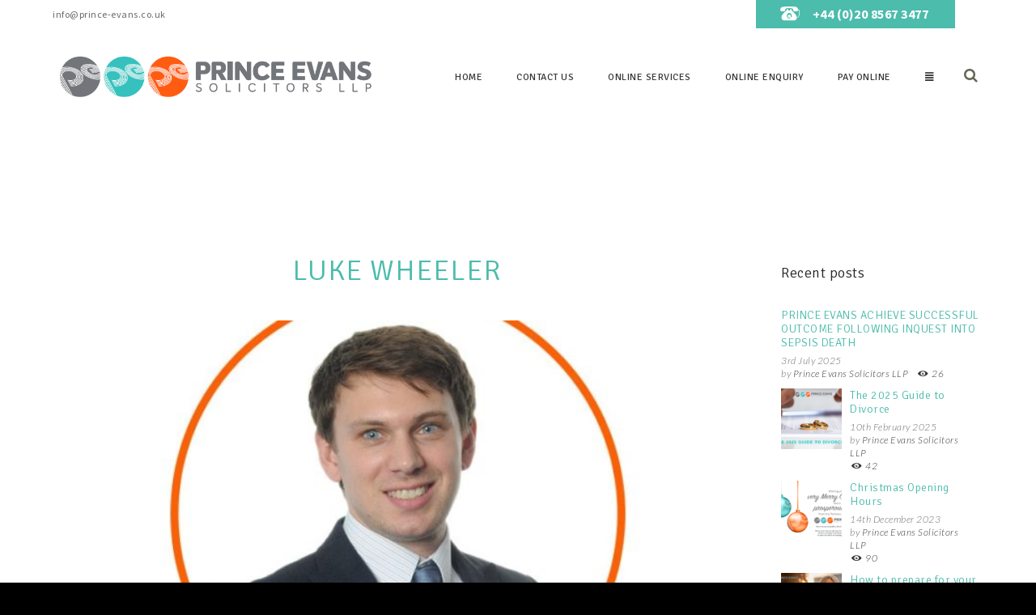

--- FILE ---
content_type: text/html; charset=UTF-8
request_url: https://www.prince-evans.co.uk/team_member_position/personal-injury/
body_size: 24293
content:
<!DOCTYPE html>
<html lang="en-GB">
<head>
	<meta charset="UTF-8" />
	<meta name="viewport" content="width=device-width, initial-scale=1, maximum-scale=1">
	<meta name="format-detection" content="telephone=no">
	<title>Personal Injury Archives - Prince Evans Solicitors LLP</title>
	<link rel="profile" href="http://gmpg.org/xfn/11" />
	<link rel="pingback" href="https://www.prince-evans.co.uk/xmlrpc.php" />
    		<link rel="icon" type="image/x-icon" href="https://www.prince-evans.co.uk/wp-content/uploads/2018/04/Blue-PE-Circle.png" />
    	<meta name='robots' content='index, follow, max-image-preview:large, max-snippet:-1, max-video-preview:-1' />
	<style>img:is([sizes="auto" i], [sizes^="auto," i]) { contain-intrinsic-size: 3000px 1500px }</style>
	
	<!-- This site is optimized with the Yoast SEO plugin v26.7 - https://yoast.com/wordpress/plugins/seo/ -->
	<title>Personal Injury Archives - Prince Evans Solicitors LLP</title>
	<link rel="canonical" href="https://www.prince-evans.co.uk/team_member_position/personal-injury/" />
	<meta property="og:locale" content="en_GB" />
	<meta property="og:type" content="article" />
	<meta property="og:title" content="Personal Injury Archives - Prince Evans Solicitors LLP" />
	<meta property="og:url" content="https://www.prince-evans.co.uk/team_member_position/personal-injury/" />
	<meta property="og:site_name" content="Prince Evans Solicitors LLP" />
	<meta name="twitter:card" content="summary_large_image" />
	<meta name="twitter:site" content="@princeevansllp" />
	<script type="application/ld+json" class="yoast-schema-graph">{"@context":"https://schema.org","@graph":[{"@type":"CollectionPage","@id":"https://www.prince-evans.co.uk/team_member_position/personal-injury/","url":"https://www.prince-evans.co.uk/team_member_position/personal-injury/","name":"Personal Injury Archives - Prince Evans Solicitors LLP","isPartOf":{"@id":"https://www.prince-evans.co.uk/#website"},"primaryImageOfPage":{"@id":"https://www.prince-evans.co.uk/team_member_position/personal-injury/#primaryimage"},"image":{"@id":"https://www.prince-evans.co.uk/team_member_position/personal-injury/#primaryimage"},"thumbnailUrl":"https://www.prince-evans.co.uk/wp-content/uploads/2018/06/luke-wheeler-min.jpg","breadcrumb":{"@id":"https://www.prince-evans.co.uk/team_member_position/personal-injury/#breadcrumb"},"inLanguage":"en-GB"},{"@type":"ImageObject","inLanguage":"en-GB","@id":"https://www.prince-evans.co.uk/team_member_position/personal-injury/#primaryimage","url":"https://www.prince-evans.co.uk/wp-content/uploads/2018/06/luke-wheeler-min.jpg","contentUrl":"https://www.prince-evans.co.uk/wp-content/uploads/2018/06/luke-wheeler-min.jpg","width":"800","height":"800"},{"@type":"BreadcrumbList","@id":"https://www.prince-evans.co.uk/team_member_position/personal-injury/#breadcrumb","itemListElement":[{"@type":"ListItem","position":1,"name":"Home","item":"https://www.prince-evans.co.uk/"},{"@type":"ListItem","position":2,"name":"Personal Injury"}]},{"@type":"WebSite","@id":"https://www.prince-evans.co.uk/#website","url":"https://www.prince-evans.co.uk/","name":"Prince Evans Solicitors LLP","description":"Clear Practical Legal Advice","publisher":{"@id":"https://www.prince-evans.co.uk/#organization"},"potentialAction":[{"@type":"SearchAction","target":{"@type":"EntryPoint","urlTemplate":"https://www.prince-evans.co.uk/?s={search_term_string}"},"query-input":{"@type":"PropertyValueSpecification","valueRequired":true,"valueName":"search_term_string"}}],"inLanguage":"en-GB"},{"@type":"Organization","@id":"https://www.prince-evans.co.uk/#organization","name":"Prince Evans Solicitors LLP","url":"https://www.prince-evans.co.uk/","logo":{"@type":"ImageObject","inLanguage":"en-GB","@id":"https://www.prince-evans.co.uk/#/schema/logo/image/","url":"https://www.prince-evans.co.uk/wp-content/uploads/2018/04/Prince-Evans-logo-2018.png","contentUrl":"https://www.prince-evans.co.uk/wp-content/uploads/2018/04/Prince-Evans-logo-2018.png","width":842,"height":595,"caption":"Prince Evans Solicitors LLP"},"image":{"@id":"https://www.prince-evans.co.uk/#/schema/logo/image/"},"sameAs":["https://www.facebook.com/PrinceEvansSolicitors/","https://x.com/princeevansllp"]}]}</script>
	<!-- / Yoast SEO plugin. -->


<link rel='dns-prefetch' href='//fonts.googleapis.com' />
<link rel="alternate" type="application/rss+xml" title="Prince Evans Solicitors LLP &raquo; Feed" href="https://www.prince-evans.co.uk/feed/" />
<link rel="alternate" type="text/calendar" title="Prince Evans Solicitors LLP &raquo; iCal Feed" href="https://www.prince-evans.co.uk/events/?ical=1" />
<link rel="alternate" type="application/rss+xml" title="Prince Evans Solicitors LLP &raquo; Personal Injury Group Feed" href="https://www.prince-evans.co.uk/team_member_position/personal-injury/feed/" />
		<!-- This site uses the Google Analytics by ExactMetrics plugin v8.7.4 - Using Analytics tracking - https://www.exactmetrics.com/ -->
		<!-- Note: ExactMetrics is not currently configured on this site. The site owner needs to authenticate with Google Analytics in the ExactMetrics settings panel. -->
					<!-- No tracking code set -->
				<!-- / Google Analytics by ExactMetrics -->
		<script type="text/javascript">
/* <![CDATA[ */
window._wpemojiSettings = {"baseUrl":"https:\/\/s.w.org\/images\/core\/emoji\/16.0.1\/72x72\/","ext":".png","svgUrl":"https:\/\/s.w.org\/images\/core\/emoji\/16.0.1\/svg\/","svgExt":".svg","source":{"concatemoji":"https:\/\/www.prince-evans.co.uk\/wp-includes\/js\/wp-emoji-release.min.js?ver=42"}};
/*! This file is auto-generated */
!function(s,n){var o,i,e;function c(e){try{var t={supportTests:e,timestamp:(new Date).valueOf()};sessionStorage.setItem(o,JSON.stringify(t))}catch(e){}}function p(e,t,n){e.clearRect(0,0,e.canvas.width,e.canvas.height),e.fillText(t,0,0);var t=new Uint32Array(e.getImageData(0,0,e.canvas.width,e.canvas.height).data),a=(e.clearRect(0,0,e.canvas.width,e.canvas.height),e.fillText(n,0,0),new Uint32Array(e.getImageData(0,0,e.canvas.width,e.canvas.height).data));return t.every(function(e,t){return e===a[t]})}function u(e,t){e.clearRect(0,0,e.canvas.width,e.canvas.height),e.fillText(t,0,0);for(var n=e.getImageData(16,16,1,1),a=0;a<n.data.length;a++)if(0!==n.data[a])return!1;return!0}function f(e,t,n,a){switch(t){case"flag":return n(e,"\ud83c\udff3\ufe0f\u200d\u26a7\ufe0f","\ud83c\udff3\ufe0f\u200b\u26a7\ufe0f")?!1:!n(e,"\ud83c\udde8\ud83c\uddf6","\ud83c\udde8\u200b\ud83c\uddf6")&&!n(e,"\ud83c\udff4\udb40\udc67\udb40\udc62\udb40\udc65\udb40\udc6e\udb40\udc67\udb40\udc7f","\ud83c\udff4\u200b\udb40\udc67\u200b\udb40\udc62\u200b\udb40\udc65\u200b\udb40\udc6e\u200b\udb40\udc67\u200b\udb40\udc7f");case"emoji":return!a(e,"\ud83e\udedf")}return!1}function g(e,t,n,a){var r="undefined"!=typeof WorkerGlobalScope&&self instanceof WorkerGlobalScope?new OffscreenCanvas(300,150):s.createElement("canvas"),o=r.getContext("2d",{willReadFrequently:!0}),i=(o.textBaseline="top",o.font="600 32px Arial",{});return e.forEach(function(e){i[e]=t(o,e,n,a)}),i}function t(e){var t=s.createElement("script");t.src=e,t.defer=!0,s.head.appendChild(t)}"undefined"!=typeof Promise&&(o="wpEmojiSettingsSupports",i=["flag","emoji"],n.supports={everything:!0,everythingExceptFlag:!0},e=new Promise(function(e){s.addEventListener("DOMContentLoaded",e,{once:!0})}),new Promise(function(t){var n=function(){try{var e=JSON.parse(sessionStorage.getItem(o));if("object"==typeof e&&"number"==typeof e.timestamp&&(new Date).valueOf()<e.timestamp+604800&&"object"==typeof e.supportTests)return e.supportTests}catch(e){}return null}();if(!n){if("undefined"!=typeof Worker&&"undefined"!=typeof OffscreenCanvas&&"undefined"!=typeof URL&&URL.createObjectURL&&"undefined"!=typeof Blob)try{var e="postMessage("+g.toString()+"("+[JSON.stringify(i),f.toString(),p.toString(),u.toString()].join(",")+"));",a=new Blob([e],{type:"text/javascript"}),r=new Worker(URL.createObjectURL(a),{name:"wpTestEmojiSupports"});return void(r.onmessage=function(e){c(n=e.data),r.terminate(),t(n)})}catch(e){}c(n=g(i,f,p,u))}t(n)}).then(function(e){for(var t in e)n.supports[t]=e[t],n.supports.everything=n.supports.everything&&n.supports[t],"flag"!==t&&(n.supports.everythingExceptFlag=n.supports.everythingExceptFlag&&n.supports[t]);n.supports.everythingExceptFlag=n.supports.everythingExceptFlag&&!n.supports.flag,n.DOMReady=!1,n.readyCallback=function(){n.DOMReady=!0}}).then(function(){return e}).then(function(){var e;n.supports.everything||(n.readyCallback(),(e=n.source||{}).concatemoji?t(e.concatemoji):e.wpemoji&&e.twemoji&&(t(e.twemoji),t(e.wpemoji)))}))}((window,document),window._wpemojiSettings);
/* ]]> */
</script>

    <!-- Global -->

    <style>

        .sc_team_single_member .sc_single_side .social span {
            background: #696969;
        }

    </style>

    <!-- Grid -->

    <style>

        .grid#sc_our_team .sc_team_member .sc_team_member_name,
        .grid#sc_our_team .sc_team_member .sc_team_member_jobtitle {
            background: #696969;
        }

        .grid#sc_our_team .sc_team_member {
            padding: 5px !important;
        }

    </style>

    <!-- Grid Circles -->

    <style>

        .grid_circles#sc_our_team .sc_team_member .sc_team_member_jobtitle,
        .grid_circles#sc_our_team .sc_team_member .sc_team_member_name {
            background: #696969;
        }

        .grid_circles#sc_our_team .sc_team_member {
            margin: 5px;
        }

    </style>

    <!-- Grid Circles 2 -->

    <style>

        .grid_circles2#sc_our_team .sc_team_member {
            margin: 5px;
        }

    </style>

<link rel='stylesheet' id='ots-common-css' href='https://www.prince-evans.co.uk/wp-content/plugins/our-team-enhanced/assets/css/common.css?ver=4.4.2' type='text/css' media='all' />
<link rel='stylesheet' id='ots-pro-common-css' href='https://www.prince-evans.co.uk/wp-content/plugins/smartcat_our_team/assets/css/common.css?ver=4.4.2' type='text/css' media='all' />
<link rel='stylesheet' id='jquery_reject-style-css' href='https://www.prince-evans.co.uk/wp-content/themes/lawoffice/js/jreject/css/jquery.reject.css' type='text/css' media='all' />
<style id='wp-emoji-styles-inline-css' type='text/css'>

	img.wp-smiley, img.emoji {
		display: inline !important;
		border: none !important;
		box-shadow: none !important;
		height: 1em !important;
		width: 1em !important;
		margin: 0 0.07em !important;
		vertical-align: -0.1em !important;
		background: none !important;
		padding: 0 !important;
	}
</style>
<link rel='stylesheet' id='wp-block-library-css' href='https://www.prince-evans.co.uk/wp-includes/css/dist/block-library/style.min.css?ver=6.8.3' type='text/css' media='all' />
<style id='classic-theme-styles-inline-css' type='text/css'>
/*! This file is auto-generated */
.wp-block-button__link{color:#fff;background-color:#32373c;border-radius:9999px;box-shadow:none;text-decoration:none;padding:calc(.667em + 2px) calc(1.333em + 2px);font-size:1.125em}.wp-block-file__button{background:#32373c;color:#fff;text-decoration:none}
</style>
<style id='global-styles-inline-css' type='text/css'>
:root{--wp--preset--aspect-ratio--square: 1;--wp--preset--aspect-ratio--4-3: 4/3;--wp--preset--aspect-ratio--3-4: 3/4;--wp--preset--aspect-ratio--3-2: 3/2;--wp--preset--aspect-ratio--2-3: 2/3;--wp--preset--aspect-ratio--16-9: 16/9;--wp--preset--aspect-ratio--9-16: 9/16;--wp--preset--color--black: #000000;--wp--preset--color--cyan-bluish-gray: #abb8c3;--wp--preset--color--white: #ffffff;--wp--preset--color--pale-pink: #f78da7;--wp--preset--color--vivid-red: #cf2e2e;--wp--preset--color--luminous-vivid-orange: #ff6900;--wp--preset--color--luminous-vivid-amber: #fcb900;--wp--preset--color--light-green-cyan: #7bdcb5;--wp--preset--color--vivid-green-cyan: #00d084;--wp--preset--color--pale-cyan-blue: #8ed1fc;--wp--preset--color--vivid-cyan-blue: #0693e3;--wp--preset--color--vivid-purple: #9b51e0;--wp--preset--gradient--vivid-cyan-blue-to-vivid-purple: linear-gradient(135deg,rgba(6,147,227,1) 0%,rgb(155,81,224) 100%);--wp--preset--gradient--light-green-cyan-to-vivid-green-cyan: linear-gradient(135deg,rgb(122,220,180) 0%,rgb(0,208,130) 100%);--wp--preset--gradient--luminous-vivid-amber-to-luminous-vivid-orange: linear-gradient(135deg,rgba(252,185,0,1) 0%,rgba(255,105,0,1) 100%);--wp--preset--gradient--luminous-vivid-orange-to-vivid-red: linear-gradient(135deg,rgba(255,105,0,1) 0%,rgb(207,46,46) 100%);--wp--preset--gradient--very-light-gray-to-cyan-bluish-gray: linear-gradient(135deg,rgb(238,238,238) 0%,rgb(169,184,195) 100%);--wp--preset--gradient--cool-to-warm-spectrum: linear-gradient(135deg,rgb(74,234,220) 0%,rgb(151,120,209) 20%,rgb(207,42,186) 40%,rgb(238,44,130) 60%,rgb(251,105,98) 80%,rgb(254,248,76) 100%);--wp--preset--gradient--blush-light-purple: linear-gradient(135deg,rgb(255,206,236) 0%,rgb(152,150,240) 100%);--wp--preset--gradient--blush-bordeaux: linear-gradient(135deg,rgb(254,205,165) 0%,rgb(254,45,45) 50%,rgb(107,0,62) 100%);--wp--preset--gradient--luminous-dusk: linear-gradient(135deg,rgb(255,203,112) 0%,rgb(199,81,192) 50%,rgb(65,88,208) 100%);--wp--preset--gradient--pale-ocean: linear-gradient(135deg,rgb(255,245,203) 0%,rgb(182,227,212) 50%,rgb(51,167,181) 100%);--wp--preset--gradient--electric-grass: linear-gradient(135deg,rgb(202,248,128) 0%,rgb(113,206,126) 100%);--wp--preset--gradient--midnight: linear-gradient(135deg,rgb(2,3,129) 0%,rgb(40,116,252) 100%);--wp--preset--font-size--small: 13px;--wp--preset--font-size--medium: 20px;--wp--preset--font-size--large: 36px;--wp--preset--font-size--x-large: 42px;--wp--preset--spacing--20: 0.44rem;--wp--preset--spacing--30: 0.67rem;--wp--preset--spacing--40: 1rem;--wp--preset--spacing--50: 1.5rem;--wp--preset--spacing--60: 2.25rem;--wp--preset--spacing--70: 3.38rem;--wp--preset--spacing--80: 5.06rem;--wp--preset--shadow--natural: 6px 6px 9px rgba(0, 0, 0, 0.2);--wp--preset--shadow--deep: 12px 12px 50px rgba(0, 0, 0, 0.4);--wp--preset--shadow--sharp: 6px 6px 0px rgba(0, 0, 0, 0.2);--wp--preset--shadow--outlined: 6px 6px 0px -3px rgba(255, 255, 255, 1), 6px 6px rgba(0, 0, 0, 1);--wp--preset--shadow--crisp: 6px 6px 0px rgba(0, 0, 0, 1);}:where(.is-layout-flex){gap: 0.5em;}:where(.is-layout-grid){gap: 0.5em;}body .is-layout-flex{display: flex;}.is-layout-flex{flex-wrap: wrap;align-items: center;}.is-layout-flex > :is(*, div){margin: 0;}body .is-layout-grid{display: grid;}.is-layout-grid > :is(*, div){margin: 0;}:where(.wp-block-columns.is-layout-flex){gap: 2em;}:where(.wp-block-columns.is-layout-grid){gap: 2em;}:where(.wp-block-post-template.is-layout-flex){gap: 1.25em;}:where(.wp-block-post-template.is-layout-grid){gap: 1.25em;}.has-black-color{color: var(--wp--preset--color--black) !important;}.has-cyan-bluish-gray-color{color: var(--wp--preset--color--cyan-bluish-gray) !important;}.has-white-color{color: var(--wp--preset--color--white) !important;}.has-pale-pink-color{color: var(--wp--preset--color--pale-pink) !important;}.has-vivid-red-color{color: var(--wp--preset--color--vivid-red) !important;}.has-luminous-vivid-orange-color{color: var(--wp--preset--color--luminous-vivid-orange) !important;}.has-luminous-vivid-amber-color{color: var(--wp--preset--color--luminous-vivid-amber) !important;}.has-light-green-cyan-color{color: var(--wp--preset--color--light-green-cyan) !important;}.has-vivid-green-cyan-color{color: var(--wp--preset--color--vivid-green-cyan) !important;}.has-pale-cyan-blue-color{color: var(--wp--preset--color--pale-cyan-blue) !important;}.has-vivid-cyan-blue-color{color: var(--wp--preset--color--vivid-cyan-blue) !important;}.has-vivid-purple-color{color: var(--wp--preset--color--vivid-purple) !important;}.has-black-background-color{background-color: var(--wp--preset--color--black) !important;}.has-cyan-bluish-gray-background-color{background-color: var(--wp--preset--color--cyan-bluish-gray) !important;}.has-white-background-color{background-color: var(--wp--preset--color--white) !important;}.has-pale-pink-background-color{background-color: var(--wp--preset--color--pale-pink) !important;}.has-vivid-red-background-color{background-color: var(--wp--preset--color--vivid-red) !important;}.has-luminous-vivid-orange-background-color{background-color: var(--wp--preset--color--luminous-vivid-orange) !important;}.has-luminous-vivid-amber-background-color{background-color: var(--wp--preset--color--luminous-vivid-amber) !important;}.has-light-green-cyan-background-color{background-color: var(--wp--preset--color--light-green-cyan) !important;}.has-vivid-green-cyan-background-color{background-color: var(--wp--preset--color--vivid-green-cyan) !important;}.has-pale-cyan-blue-background-color{background-color: var(--wp--preset--color--pale-cyan-blue) !important;}.has-vivid-cyan-blue-background-color{background-color: var(--wp--preset--color--vivid-cyan-blue) !important;}.has-vivid-purple-background-color{background-color: var(--wp--preset--color--vivid-purple) !important;}.has-black-border-color{border-color: var(--wp--preset--color--black) !important;}.has-cyan-bluish-gray-border-color{border-color: var(--wp--preset--color--cyan-bluish-gray) !important;}.has-white-border-color{border-color: var(--wp--preset--color--white) !important;}.has-pale-pink-border-color{border-color: var(--wp--preset--color--pale-pink) !important;}.has-vivid-red-border-color{border-color: var(--wp--preset--color--vivid-red) !important;}.has-luminous-vivid-orange-border-color{border-color: var(--wp--preset--color--luminous-vivid-orange) !important;}.has-luminous-vivid-amber-border-color{border-color: var(--wp--preset--color--luminous-vivid-amber) !important;}.has-light-green-cyan-border-color{border-color: var(--wp--preset--color--light-green-cyan) !important;}.has-vivid-green-cyan-border-color{border-color: var(--wp--preset--color--vivid-green-cyan) !important;}.has-pale-cyan-blue-border-color{border-color: var(--wp--preset--color--pale-cyan-blue) !important;}.has-vivid-cyan-blue-border-color{border-color: var(--wp--preset--color--vivid-cyan-blue) !important;}.has-vivid-purple-border-color{border-color: var(--wp--preset--color--vivid-purple) !important;}.has-vivid-cyan-blue-to-vivid-purple-gradient-background{background: var(--wp--preset--gradient--vivid-cyan-blue-to-vivid-purple) !important;}.has-light-green-cyan-to-vivid-green-cyan-gradient-background{background: var(--wp--preset--gradient--light-green-cyan-to-vivid-green-cyan) !important;}.has-luminous-vivid-amber-to-luminous-vivid-orange-gradient-background{background: var(--wp--preset--gradient--luminous-vivid-amber-to-luminous-vivid-orange) !important;}.has-luminous-vivid-orange-to-vivid-red-gradient-background{background: var(--wp--preset--gradient--luminous-vivid-orange-to-vivid-red) !important;}.has-very-light-gray-to-cyan-bluish-gray-gradient-background{background: var(--wp--preset--gradient--very-light-gray-to-cyan-bluish-gray) !important;}.has-cool-to-warm-spectrum-gradient-background{background: var(--wp--preset--gradient--cool-to-warm-spectrum) !important;}.has-blush-light-purple-gradient-background{background: var(--wp--preset--gradient--blush-light-purple) !important;}.has-blush-bordeaux-gradient-background{background: var(--wp--preset--gradient--blush-bordeaux) !important;}.has-luminous-dusk-gradient-background{background: var(--wp--preset--gradient--luminous-dusk) !important;}.has-pale-ocean-gradient-background{background: var(--wp--preset--gradient--pale-ocean) !important;}.has-electric-grass-gradient-background{background: var(--wp--preset--gradient--electric-grass) !important;}.has-midnight-gradient-background{background: var(--wp--preset--gradient--midnight) !important;}.has-small-font-size{font-size: var(--wp--preset--font-size--small) !important;}.has-medium-font-size{font-size: var(--wp--preset--font-size--medium) !important;}.has-large-font-size{font-size: var(--wp--preset--font-size--large) !important;}.has-x-large-font-size{font-size: var(--wp--preset--font-size--x-large) !important;}
:where(.wp-block-post-template.is-layout-flex){gap: 1.25em;}:where(.wp-block-post-template.is-layout-grid){gap: 1.25em;}
:where(.wp-block-columns.is-layout-flex){gap: 2em;}:where(.wp-block-columns.is-layout-grid){gap: 2em;}
:root :where(.wp-block-pullquote){font-size: 1.5em;line-height: 1.6;}
</style>
<link rel='stylesheet' id='ots-single-css' href='https://www.prince-evans.co.uk/wp-content/plugins/our-team-enhanced/assets/css/single.css?ver=4.4.2' type='text/css' media='all' />
<link rel='stylesheet' id='ots-widget-css' href='https://www.prince-evans.co.uk/wp-content/plugins/our-team-enhanced/assets/css/widgets.css?ver=4.4.2' type='text/css' media='all' />
<link rel='stylesheet' id='custom-menu-style-css' href='https://www.prince-evans.co.uk/wp-content/themes/lawoffice/admin/tools/custom_menu/custom_menu.css' type='text/css' media='all' />
<link rel='stylesheet' id='theme-font-Source-Sans-Pro-css' href='https://fonts.googleapis.com/css?family=Source+Sans+Pro:100,100italic,300,300italic,400,400italic,700,700italic&#038;subset=latin,latin-ext,cyrillic,cyrillic-ext' type='text/css' media='all' />
<link rel='stylesheet' id='theme-font-Lato-css' href='https://fonts.googleapis.com/css?family=Lato:100,100italic,300,300italic,400,400italic,700,700italic&#038;subset=latin,latin-ext,cyrillic,cyrillic-ext' type='text/css' media='all' />
<link rel='stylesheet' id='theme-font-Signika-css' href='https://fonts.googleapis.com/css?family=Signika:100,100italic,300,300italic,400,400italic,700,700italic&#038;subset=latin,latin-ext,cyrillic,cyrillic-ext' type='text/css' media='all' />
<link rel='stylesheet' id='fontello-css' href='https://www.prince-evans.co.uk/wp-content/themes/lawoffice/css/fontello/css/fontello.css' type='text/css' media='all' />
<link rel='stylesheet' id='animation-css' href='https://www.prince-evans.co.uk/wp-content/themes/lawoffice/css/fontello/css/animation.css' type='text/css' media='all' />
<link rel='stylesheet' id='main-style-css' href='https://www.prince-evans.co.uk/wp-content/themes/lawoffice-child/style.css' type='text/css' media='all' />
<link rel='stylesheet' id='tribe-style-css' href='https://www.prince-evans.co.uk/wp-content/themes/lawoffice/css/tribe-style.css' type='text/css' media='all' />
<link rel='stylesheet' id='magnific-style-css' href='https://www.prince-evans.co.uk/wp-content/themes/lawoffice/js/magnific-popup/magnific-popup.css' type='text/css' media='all' />
<link rel='stylesheet' id='messages-style-css' href='https://www.prince-evans.co.uk/wp-content/themes/lawoffice/js/messages/_messages.css' type='text/css' media='all' />
<link rel='stylesheet' id='ihover-styles-css' href='https://www.prince-evans.co.uk/wp-content/themes/lawoffice/css/ihover.css' type='text/css' media='all' />
<link rel='stylesheet' id='shortcodes-css' href='https://www.prince-evans.co.uk/wp-content/themes/lawoffice/shortcodes/shortcodes.css' type='text/css' media='all' />
<link rel='stylesheet' id='theme-skin-css' href='https://www.prince-evans.co.uk/wp-content/themes/lawoffice/skins/lawoffice/lawoffice.css' type='text/css' media='all' />
<style id='theme-skin-inline-css' type='text/css'>

		
				body, button, input, select, textarea {
					font-family: 'Source Sans Pro', sans-serif;
				}
				body {
					font-size: 18px;
					font-weight: 400;
					line-height: 21px;
					color: #6C6C6C;
					
					
				}
			
					h1, .h1 {
						font-family: 'Lato', sans-serif;
						font-size: 48px;
						font-weight: 600;
						line-height: 60px;
						color: #696969;
						
						
					}
					h1 a, .h1 a {
						color: #696969;
					}
				
					h2, .h2 {
						font-family: 'Signika', sans-serif;
						font-size: 36px;
						font-weight: 100;
						line-height: 43px;
						color: #222222;
						
						
					}
					h2 a, .h2 a {
						color: #222222;
					}
				
					h3, .h3 {
						font-family: 'Signika', sans-serif;
						font-size: 30px;
						font-weight: 600;
						line-height: 28px;
						color: #222222;
						
						
					}
					h3 a, .h3 a {
						color: #222222;
					}
				
					h4, .h4 {
						font-family: 'Signika', sans-serif;
						font-size: 20px;
						font-weight: 300;
						line-height: 24px;
						color: #6C6C6C;
						
						
					}
					h4 a, .h4 a {
						color: #6C6C6C;
					}
				
					h5, .h5 {
						font-family: 'Signika', sans-serif;
						font-size: 18px;
						font-weight: 300;
						line-height: 20px;
						color: #6C6C6C;
						
						
					}
					h5 a, .h5 a {
						color: #6C6C6C;
					}
				
					h6, .h6 {
						font-family: 'Signika', sans-serif;
						font-size: 18px;
						font-weight: 300;
						line-height: 18px;
						color: #6C6C6C;
						
						
					}
					h6 a, .h6 a {
						color: #6C6C6C;
					}
				
	
		
			.topWrap .topMenuStyleFon > ul > li ul,
			.topWrap .topMenuStyleLine > ul > li ul {
				width: 250px;
			}
			.topWrap .topMenuStyleFon > ul > li ul li ul {
				left: 260px;
			}
			.menu_right .topWrap .topMenuStyleFon ul.submenu_left {
				left: -260px !important;
			}

			.topWrap .topMenuStyleLine > ul > li ul li ul {
				left: 252px;
			}
			.menu_right .topWrap .topMenuStyleLine ul.submenu_left {
				left: -254px !important;
			}
			ul#mainmenu .menu-panel ul.columns > li ul {
				max-width: 250px;
			}

		
	
		
			header.noFixMenu .topWrap .logo {
				height: 80px;
			}
			header.noFixMenu .topWrap .logo img {
				height: 80px;
			}
			header.noFixMenu .topWrap .logo .logo_text {
				line-height: 80px;
			}
			header.noFixMenu.menu_right .topWrap .openRightMenu,
			header.noFixMenu.menu_right .topWrap .search {
				margin-top: 43px;
				margin-bottom: 47px;
			}
			header.noFixMenu.menu_right .topWrap .topMenuStyleLine > ul > li,
			header.noFixMenu.menu_right .topWrap .topMenuStyleFon > ul > li {
				padding-top: 40px;
				padding-bottom: 40px;
			}
			header.noFixMenu.menu_right .topWrap .topMenuStyleFon > ul#mainmenu > li > .menu-panel,
			header.noFixMenu.menu_right .topWrap .topMenuStyleFon > ul > li > ul {
				top: 77px;
			}
			header.noFixMenu.menu_right .topWrap .topMenuStyleLine > ul#mainmenu > li > .menu-panel,
			header.noFixMenu.menu_right .topWrap .topMenuStyleLine > ul > li > ul {
				top: 110px;
			}
		
	
		
			header.noFixMenu .topWrap .logo {
				padding: 20px 0 0 0;
			}
		
	
		
			.sliderHomeBullets {
				height: 500px;
			}
		
	
		.scrollToTop {display: none !important;}
.upToScroll a.addBookmark {border-right: 0;}

.usermenu_area {background-color: #fff;}
.topWrap .usermenu_area a {color: #696969;}
.topWrap .usermenu_area a:hover {color: #696969;}

.topWrap .topMenuStyleFon > ul > li > a {color: #696969 !important;}

.topWrap .topMenuStyleFon > ul > li > a, 
.topWrap .topMenuStyleFon > ul > li,
.topWrap .topMenuStyleFon > ul ,
.topWrap .topMenuStyleLine > ul > li > a, .topWrap .topMenuStyleLine > ul > li ul 
{font-family: 'Signika', sans-serif !important;}

.home .squareButton.global > a {background-color: #FE5A05; border-color: #FE5A05;}

.home sc_blogger, .home .sc_blogger_title a {color: #6C6C6C;}

.contactFooterWrap.footerStyleLight {background: #FFFFFF;}
.contactFooter .contactAddress {color: #6C6C6C;}

.contactFooter .logo img {height:130px;}

.openResponsiveMenu {font-family: 'Signika', sans-serif !important;}


#newswrapper {
    display: flex;
    flex-wrap: wrap;
}
#newswrapper > div {
    position: relative;  
    padding-bottom: 45px;
}

.btn-normal-hide {
    bottom: 0;
    position: absolute;
    left: 0;
    right: 0;
}
#catbuttons{display:none;}
@media only screen and (max-width: 480px) {
      header.noFixMenu .topWrap .logo img {height: auto;}
      .sc_title.sc_title_regular{font-size:5vmin;}
 }

@media only screen and (max-width: 800px) {
      .tp-caption.static_form_header.tp-resizeme{margin-top: 5vmin!important;}
      h1.post_title{
                font-size: 3vmax;
                line-height: 4vmax;
      }
      
 }

@media only screen and (max-width: 1024px) {
      .topWrap .search{margin: 33px 0 37px 10px!important;}
      .home .post_text_area .vc_row:nth-child(2n) .vc_empty_space + .sc_section.columns1_3{display:none;}
      .home .post_text_area .vc_row:nth-child(2n) .vc_empty_space ~ .columnsWrap.sc_columns  .columns1_3{
	width: 29.1667%!important;
	margin-top:0!important;
      }
      .vc-hoverbox-block{
            background-size: contain;
            background-position: top;
            background-repeat: no-repeat;
      }
      
     div#newswrapper > div{
                flex: 0 0 45.83%;
                    margin-top: 10px;
      }
 }

@media only screen and (max-width: 480px) {
 div#newswrapper > div{
                flex:auto;
      }
}

.footerWrap.footerStyleDark {
    background-color: #FFFFFF;
}

.home  #sc_contact_form_message{
    overflow-y: auto!important;
    max-height: 126px!important;
}
	
		
a:hover,
.theme_accent,
.topWrap .topMenuStyleFon > ul > li > a:hover,
.topWrap .topMenuStyleLine > ul > li > a:hover,
.topWrap .topMenuStyleFon > ul > li.highlight > a,
.topWrap .topMenuStyleLine > ul > li.highlight > a,
.topTabsWrap .speedBar a:hover,
.topWrap .topMenuStyleFon > ul li a:hover,
.topWrap .topMenuStyleFon > ul > li.sfHover > a,
.topWrap .topMenuStyleFon > ul > li > a.sf-with-ul:hover,
.topWrap .topMenuStyleFon > ul > li ul a.sf-with-ul:after,
.topWrap .topMenuStyleLine > ul > li ul li a:hover,
.topMenuStyleFon ul#mainmenu .menu-panel ul.columns > li > a,
.topMenuStyleFon ul#mainmenu .menu-panel ul.columns > li a:hover,
.topMenuStyleFon ul#mainmenu .menu-panel ul.columns > li ul li a:hover,
.topMenuStyleFon ul#mainmenu .menu-panel ul.thumb_title > li > a,
.topMenuStyleFon ul#mainmenu .menu-panel ul.thumb_title > li > a:hover,
.infoPost a:hover, 
.tabsButton ul li a:hover,
.widgetWrap  ul  li:before,
.widget_popular_posts article h3:before,
.widgetTabs .widget_popular_posts article .post_info .post_date a:hover,
.sidebar .widget_popular_posts article .post_info .post_date a:hover,
.sidebar .widget_recent_posts article .post_info .post_date a:hover,
.main .widgetWrap a:hover,
.main .widgetWrap a:hover span,
.widgetWrap a:hover span,
.roundButton:hover a,
input[type="submit"]:hover,
input[type="button"]:hover,
.squareButton.border > a,
.roundButton.border > a,
.nav_pages_parts > a:hover,
.nav_comments > a:hover,
.comments_list a.comment-edit-link:hover,
.widget_area ul.tabs > li.squareButtonlite.ui-state-active > a,
#wp-calendar tbody td a,
#wp-calendar tbody td.today a:hover,
.wp-calendar tbody td a,
.wp-calendar tbody td.today a:hover,
blockquote cite,
blockquote cite a,
.sc_quote_title,
.sc_quote_title a,
.postLink a,
.masonry article .masonryInfo a:hover,
.masonry article .masonryInfo span.infoTags a:hover,
.relatedPostWrap article .relatedInfo a:hover,
.relatedPostWrap article .relatedInfo span.infoTags a:hover,
.infoPost span.infoTags a:hover,
.page404 p a,
.page404 .searchAnimation.sFocus .searchIcon,
.sc_team .sc_team_item .sc_team_item_position,
.copyWrap a,
.comments .commBody li.commItem .replyWrap .posted a:hover,
.comments .commBody li.commItem h4 a:hover,
.ratingItem span:before,
.reviewBlock .totalRating,
.widget_area .contactInfo .fContact:before,
.widget_area .widgetWrap a:hover,
.widget_area .widgetWrap a:hover span,
.widget_area .widgetWrap ul > li > a:hover,
.widget_area .widgetWrap ul > li > a:hover span,
.footerStyleLight .widget_area article .post_title:before,
.footerStyleLight .widget_area article .post_info a:hover,
.footerStyleLight .widget_area article .post_info .post_date a:hover,
.sc_list_style_arrows li:before,
.sc_list_style_arrows li a:hover,
.sc_list_style_iconed li a:hover,
.sc_accordion.sc_accordion_style_1 .sc_accordion_item .sc_accordion_title,
.sc_accordion.sc_accordion_style_2 .sc_accordion_item.sc_active .sc_accordion_title,
.sc_accordion.sc_accordion_style_3 .sc_accordion_item.sc_active .sc_accordion_title,
.sc_toggles.sc_toggles_style_1 .sc_toggles_item .sc_toggles_title,
.sc_toggles.sc_toggles_style_1 .sc_toggles_item .sc_toggles_title:before,
.sc_toggles.sc_toggles_style_2 .sc_toggles_item.sc_active .sc_toggles_title,
.sc_toggles.sc_toggles_style_2 .sc_toggles_item.sc_active .sc_toggles_title:before,
.sc_toggles.sc_toggles_style_3 .sc_toggles_item.sc_active .sc_toggles_title,
.sc_tabs .sc_tabs_titles li a:hover,
.sc_dropcaps.sc_dropcaps_style_3 .sc_dropcap,
.sc_dropcaps.sc_dropcaps_style_4 .sc_dropcap,
.sc_dropcaps.sc_dropcaps_style_5 .sc_dropcap,
.sc_dropcaps.sc_dropcaps_style_6 .sc_dropcap,
.sc_highlight.sc_highlight_style_2,
.sc_tooltip_parent,
.sc_title_icon:before,
.sc_scroll_controls .flex-direction-nav a:hover:before,
.sc_testimonials_style_1 .flex-direction-nav a:hover:before,
.sc_testimonials_style_3 .flex-direction-nav a:hover:before,
.sc_testimonials_style_3 .flex-direction-nav a:active:before,
.pagination .pageLibrary > li.libPage > .pageFocusBlock .flex-direction-nav a:hover:before,
.topWrap .usermenu_area ul.usermenu_list li.usermenu_currency > a:hover,
.topWrap .usermenu_area ul.usermenu_list li.usermenu_currency > a,
.topWrap .usermenu_area ul.usermenu_list li.usermenu_currency.sfHover > a,
.topWrap .usermenu_area ul.usermenu_list li ul li a:hover,
.topWrap .usermenu_area ul.usermenu_list li.usermenu_cart .widget_area ul li a:hover,
.sidemenu_wrap .usermenu_area ul.usermenu_list li.usermenu_currency > a:hover,
.sidemenu_wrap .usermenu_area ul.usermenu_list li.usermenu_currency > a,
.sidemenu_wrap .usermenu_area ul.usermenu_list li.usermenu_currency.sfHover > a,
.sidemenu_wrap .usermenu_area ul.usermenu_list li ul li a:hover,
.sidemenu_wrap .usermenu_area ul.usermenu_list li.usermenu_cart .widget_area ul li a:hover,
.sc_blogger a:hover,
.sc_blogger.style_date .load_more:before,
.sc_blogger.style_date .sc_blogger_item .sc_blogger_date .day_month,
.sc_blogger.style_date .sc_blogger_item .sc_blogger_info .comments_number,
.sc_blogger.style_accordion .sc_blogger_info .comments_number,
.widgetTabs .widgetTop ul > li:not(.tabs):before,
.widgetTabs .widgetTop ul > li:not(.tabs) > a:hover,
.widgetTabs .widgetTop ul > li:not(.tabs) > a:hover span,
.widgetTabs .widgetTop.widget_popular_posts article .post_title:before,
.swpRightPos .tabsMenuBody a:hover,
.swpRightPos .tabsMenuBody a:hover:before,
.openRightMenu:hover:before,
.topWrap .search:not(.searchOpen):hover:before,
.user-popUp .formItems.loginFormBody .remember .forgotPwd,
.user-popUp .formItems.loginFormBody .loginProblem,
.user-popUp .formItems.registerFormBody .i-agree a,
.sc_slider_pagination_area .flex-control-nav.manual .slide_info .slide_title,
h1 > a, h2 > a, h4 > a, h5 > a, h6 > a,
.h1 > a, .h2 > a, .h4 > a, .h5 > a, .h6 > a,
.sc_blogger a,
.relatedPostWrap article .relatedInfo a,
.sc_list_style_iconed li:before,
.sc_list_style_arrows li:before,
.sc_team .sc_team_item .sc_team_item_title,
.sc_team .sc_team_item .sc_team_item_title a,
.footerStyleLight .footerWidget .widgetWrap .title,
#wp-calendar thead th span,
.wp-calendar thead th span,
#footerStyleLight .footerWidget .wp-calendar thead th,
.footerStyleLight .footerWidget .wp-calendar thead th,
#wp-calendar thead tr th,
.wp-calendar thead tr + tr th,
/* added in lawoffice */
.page404 .h2,
.usermenu_area .sidemenu_button i,
.relatedPostWrap article .relatedInfo .separator,
.relatedPostWrap article .relatedInfo span.infoTags a,
.openResponsiveMenu:hover,
.sidemenu_wrap .sidemenu_area ul li ul li ul li a:hover,
.sidebar > .widget > ul > li a:hover,
.booking_weekdays_custom,
.woocommerce div.product span.price, .woocommerce div.product p.price, .woocommerce #content div.product span.price, .woocommerce #content div.product p.price, .woocommerce-page div.product span.price, .woocommerce-page div.product p.price, .woocommerce-page #content div.product span.price, .woocommerce-page #content div.product p.price,
ul > li.share > ul.shareDrop > li > a:hover
{ color:#4cbcac; }

.topWrap .topMenuStyleLine > ul > li ul li a:hover,
.footerStyleDark .widget_area a.button:hover,
.flip-clock-wrapper ul li a div div.inn,
.footerStyleDark .widget_area .squareButton > a,
.tabsButton ul li.ui-tabs-active a,
/* added in lawoffice */
.sc_testimonials .flex-direction-nav a:hover:after,
.sc_testimonials .flex-direction-nav a:hover:before,
.themerex_message_info,
.themerex_message_info .themerex_message_close,
.themerex_message_info .themerex_message_icon,
.themerex_message_info .themerex_message_header,
.woocommerce div.product span.price, .woocommerce div.product p.price, .woocommerce #content div.product span.price, .woocommerce #content div.product p.price, .woocommerce-page div.product span.price, .woocommerce-page div.product p.price, .woocommerce-page #content div.product span.price, .woocommerce-page #content div.product p.price,
#booking_slot_form > div > a:hover,
.woocommerce ul.products li.product .price, .woocommerce-page ul.products li.product .price
{ color:#4cbcac !important; }

.theme_accent_bgc,
.sc_video_player:active .sc_video_play_button:after,
input[type="submit"]:active,
input[type="button"]:active,
.nav_pages_parts > span.page_num,
.nav_comments > span.current,
ul > li.likeActive:active > a,
.sc_table.sc_table_style_1 table tr:first-child th,
.sc_table.sc_table_style_1 table tr:first-child td,
.masonry article .status,
.post .postStatus,
.sc_team .sc_team_item .sc_team_item_avatar:after,
.itemPageFull .itemDescriptionWrap .toggleButton:active,
.footerWrap .footerWidget .sc_video_player:active .sc_video_play_button:after,
.topMenuStyleLine > ul .menu-panel,
.userFooterSection.global,
.sliderLogo .elastislide-wrapper nav span:active:before,
.sc_skills_bar .sc_skills_item .sc_skills_count,
.sc_skills_counter .sc_skills_item.sc_skills_style_3 .sc_skills_count,
.sc_skills_counter .sc_skills_item.sc_skills_style_4 .sc_skills_count,
.sc_skills_counter .sc_skills_item.sc_skills_style_4 .sc_skills_info,
.sc_dropcaps.sc_dropcaps_style_1 .sc_dropcap,
.sc_dropcaps.sc_dropcaps_style_2 .sc_dropcap,
.sc_tooltip_parent .sc_tooltip,
.sc_tooltip_parent .sc_tooltip:before,
.sc_title_bg:before,
.sc_accordion.sc_accordion_style_3 .sc_accordion_item .sc_accordion_title,
.sc_toggles.sc_toggles_style_3 .sc_toggles_item .sc_toggles_title,
.sc_scroll_controls .flex-direction-nav a:active,
.sc_testimonials_style_1 .flex-direction-nav a:active,
.sc_testimonials_style_3 .sc_testimonials_items,
.sc_testimonials_style_3 .flex-direction-nav li,
.sc_testimonials_style_3 .flex-direction-nav a,
.pagination .pageLibrary > li.libPage > .pageFocusBlock .flex-direction-nav a:active,
.sc_popup_light:before,
.user-popUp ul.loginHeadTab li.ui-tabs-active:before,
.sc_banner:before,
.global_bg,
.widgetWrap .tagcloud a:hover,
.widgetWrap .tagcloud a:active,
.sc_scroll_bar .swiper-scrollbar-drag:before,
.widgetTabs .widgetTop .tagcloud a:hover,
.widgetTabs .widgetTop .tagcloud a:active,
#custom_options .co_options #co_bg_images_list a.current,
#custom_options .co_options #co_bg_pattern_list a.current,
.fullScreenSlider.globalColor .sliderHomeBullets .rsContent:before,
.fullScreenSlider .sliderHomeBullets .rsContent .slide-3 .order p span,
ul.sc_list_style_disk li:before,
.sc_slider_pagination_area .flex-control-nav.manual .slide_date,
.sc_tabs.sc_tabs_style_2 .sc_tabs_titles li.ui-state-active a,
.sc_contact_form_custom .bubble label:hover,
.sc_contact_form_custom .bubble label.selected,
.sc_video_player:hover .sc_video_play_button:after,
.footerStyleLight .footerWidget .sc_video_player:hover .sc_video_play_button:after,
.sliderHomeBullets.slider_alias_13 .textPrice,
.sliderHomeBullets.slider_alias_13 .slide-2 .textPrice,
/* added in lawoffice */
.portfolio .isotopeElement .folioShowBlock:before,
.squareButton > a:hover,
.squareButton.active > span,
.squareButton.active > a,
.squareButton.ui-state-active > a,
.roundButton > a:active,
.squareButton > a:active,
.squareButton.global > a,
.squareButton.dark > a:active,
.squareButton.border > a:hover,
.roundButton.border:hover > a,
.sc_pricing_table .sc_pricing_columns .sc_pricing_title,
.sc_pricing_table .sc_pricing_columns:hover ul li.sc_pricing_title,
.sc_highlight.sc_highlight_style_1,
.topWrap .usermenu_area .phone_number,
.sc_pricing_table .sc_pricing_columns ul:hover,
.sc_accordion .sc_accordion_item.sc_active .sc_accordion_title:before,
.days_container_all .booking_day_container:hover .booking_day_slots,
.woocommerce a.button, .woocommerce button.button, .woocommerce input.button, .woocommerce #respond input#submit, .woocommerce #content input.button, .woocommerce-page a.button, .woocommerce-page button.button, .woocommerce-page input.button, .woocommerce-page #respond input#submit, .woocommerce-page #content input.button,
.woocommerce a.button.alt, .woocommerce button.button.alt, .woocommerce input.button.alt, .woocommerce #respond input#submit.alt, .woocommerce #content input.button.alt, .woocommerce-page a.button.alt, .woocommerce-page button.button.alt, .woocommerce-page input.button.alt, .woocommerce-page #respond input#submit.alt, .woocommerce-page #content input.button.alt,
.sliderHomeBullets.slider_alias_13 .order a
{ background-color:#4cbcac; }

#booking_submit_button,
.content .booking_clear_custom:hover,
.booking_book_now_custom,
.booking_book_now_custom:hover,
.booking_ok_button,
.booking_ok_button:hover,
.sliderHomeBullets.slider_alias_13 .order2 a:hover,
.themerex_message_dialog .themerex_message_button:hover,
.post-password-form input[type="submit"]:hover
{ background-color:#4cbcac !important; }

.sc_table.sc_table_style_1 table tr:first-child th,
.sc_table.sc_table_style_1 table tr:first-child td {
	border-top-color: #4cbcac;
}
.sc_table.sc_table_style_1 table tr:first-child th:first-child,
.sc_table.sc_table_style_1 table tr:first-child td:first-child {
	border-left-color: #4cbcac;
}
.sc_table.sc_table_style_1 table tr:first-child th:last-child,
.sc_table.sc_table_style_1 table tr:first-child td:last-child {
	border-right-color: #4cbcac;
}


.theme_accent_bg,
.ih-item.circle.effect1.colored .info,
.ih-item.circle.effect2.colored .info,
.ih-item.circle.effect3.colored .info,
.ih-item.circle.effect4.colored .info,
.ih-item.circle.effect5.colored .info .info-back,
.ih-item.circle.effect6.colored .info,
.ih-item.circle.effect7.colored .info,
.ih-item.circle.effect8.colored .info,
.ih-item.circle.effect9.colored .info,
.ih-item.circle.effect10.colored .info,
.ih-item.circle.effect11.colored .info,
.ih-item.circle.effect12.colored .info,
.ih-item.circle.effect13.colored .info,
.ih-item.circle.effect14.colored .info,
.ih-item.circle.effect15.colored .info,
.ih-item.circle.effect16.colored .info,
.ih-item.circle.effect18.colored .info .info-back,
.ih-item.circle.effect19.colored .info,
.ih-item.circle.effect20.colored .info .info-back,
.ih-item.square.effect1.colored .info,
.ih-item.square.effect2.colored .info,
.ih-item.square.effect3.colored .info,
.ih-item.square.effect4.colored .mask1,
.ih-item.square.effect4.colored .mask2,
.ih-item.square.effect5.colored .info,
.ih-item.square.effect6.colored .info,
.ih-item.square.effect7.colored .info,
.ih-item.square.effect8.colored .info,
.ih-item.square.effect9.colored .info .info-back,
.ih-item.square.effect10.colored .info,
.ih-item.square.effect11.colored .info,
.ih-item.square.effect12.colored .info,
.ih-item.square.effect13.colored .info,
.ih-item.square.effect14.colored .info,
.ih-item.square.effect15.colored .info
{ background:#4cbcac; }

.ih-item.circle.effect1.colored .info,
.ih-item.circle.effect2.colored .info,
.ih-item.circle.effect5.colored .info .info-back,
.ih-item.circle.effect19.colored .info,
.ih-item.circle.effect20.colored .info .info-back,
.ih-item.square.effect4.colored .mask1,
.ih-item.square.effect4.colored .mask2,
.ih-item.square.effect6.colored .info,
.ih-item.square.effect7.colored .info,
.ih-item.square.effect12.colored .info,
.ih-item.square.effect13.colored .info,
.sc_image_shape_round:hover figcaption,
.post .sc_image_shape_round:hover figcaption
{ background: rgba(76,188,172,0.6); }

.ih-item.circle.effect17.colored a:hover .img:before {
	box-shadow: inset 0 0 0 110px #4cbcac, inset 0 0 0 16px rgba(255, 255, 255, 0.8), 0 1px 2px rgba(0, 0, 0, 0.1);
	box-shadow: inset 0 0 0 110px rgba(76,188,172,0.6), inset 0 0 0 16px rgba(255, 255, 255, 0.8), 0 1px 2px rgba(0, 0, 0, 0.1);
}

.ih-item.circle.effect1 .spinner {
	border-right-color: #4cbcac;
	border-bottom-color: #4cbcac;
}

.mejs-embed, .mejs-embed body, .mejs-container .mejs-controls { background:#4cbcac !important; }
.mejs-controls .mejs-volume-button .mejs-volume-slider { background: rgba(76,188,172,0.7) !important; }

.top_panel_above .fullScreenSlider .topWrap,
.top_panel_above .fullScreenSlider .topWrap .topMenuStyleLine > ul > li ul,
.top_panel_above .fullScreenSlider .topWrap .topMenuStyleLine > ul > li .menu-panel { background-color: rgba(76,188,172,0.8);}

.sc_slider_flex .sc_slider_info,
.sc_slider_swiper .sc_slider_info,
.sc_slider_flex .flex-direction-nav li,
.sc_slider_swiper .flex-direction-nav li { background-color:rgba(76,188,172,0.8) !important; }

.theme_accent_border,
.postSharing > ul > li > a:active,
.postSharing > ul > li > span:active,
.squareButton.active > span,
.squareButton.active > a,
.roundButton > a:active,
.squareButton > a:active,
.squareButton > a:hover,
.squareButton.ui-state-active > a,
.squareButton.global > a,
.squareButton.dark > a:active,
.squareButton.border > a,
.roundButton.border > a,
.nav_pages_parts > span.page_num,
.nav_comments > span.current,
#wp-calendar thead tr th,
.wp-calendar thead tr + tr th,
.sc_skills_bar .sc_skills_item .sc_skills_count,
.itemPageFull .itemDescriptionWrap .toggleButton:active,
.footerWidget .sc_video_player:active .sc_video_play_button:after,
.topWrap .topMenuStyleLine > ul > li ul,
.topMenuStyleLine > ul#mainmenu ul.menu-panel,
.sc_scroll_controls .flex-direction-nav a:active,
.sc_testimonials_style_1 .flex-direction-nav a:active,
.pagination .flex-direction-nav a:active,
.sliderLogo .elastislide-wrapper nav span:active:before,
.sc_dropcaps.sc_dropcaps_style_4 .sc_dropcap,
.sc_dropcaps.sc_dropcaps_style_5 .sc_dropcap,
.sc_dropcaps.sc_dropcaps_style_6 .sc_dropcap,
.sc_accordion.sc_accordion_style_3 .sc_accordion_item,
.sc_toggles.sc_toggles_style_3 .sc_toggles_item,
.sc_tooltip_parent,
pre.code,
.widgetWrap .tagcloud a:hover,
.widgetWrap .tagcloud a:active,
.sc_accordion .sc_accordion_item.sc_active .sc_accordion_title:before,
.sc_accordion.sc_accordion_style_3 .sc_accordion_item.sc_active .sc_accordion_title:before
{ border-color:#4cbcac; }

.hover_red .sc_section:hover .sc_title
{ border-bottom-color:#4cbcac; }

::selection { background-color:#4cbcac;}
::-moz-selection { background-color:#4cbcac;}

/* WooCommerce colors */
.woocommerce a.button:hover, .woocommerce button.button:hover, .woocommerce input.button:hover, .woocommerce #respond input#submit:hover, .woocommerce #content input.button:hover, .woocommerce-page a.button:hover, .woocommerce-page button.button:hover, .woocommerce-page input.button:hover, .woocommerce-page #respond input#submit:hover, .woocommerce-page #content input.button:hover,
.woocommerce .quantity input[type="button"]:hover, .woocommerce #content input[type="button"]:hover, .woocommerce-page .quantity input[type="button"]:hover, .woocommerce-page #content .quantity input[type="button"]:hover,
.woocommerce ul.cart_list li > .amount, .woocommerce ul.product_list_widget li > .amount, .woocommerce-page ul.cart_list li > .amount, .woocommerce-page ul.product_list_widget li > .amount,
.woocommerce ul.cart_list li span .amount, .woocommerce ul.product_list_widget li span .amount, .woocommerce-page ul.cart_list li span .amount, .woocommerce-page ul.product_list_widget li span .amount,
.woocommerce ul.cart_list li ins .amount, .woocommerce ul.product_list_widget li ins .amount, .woocommerce-page ul.cart_list li ins .amount, .woocommerce-page ul.product_list_widget li ins .amount,
.woocommerce.widget_shopping_cart .total .amount, .woocommerce .widget_shopping_cart .total .amount, .woocommerce-page.widget_shopping_cart .total .amount, .woocommerce-page .widget_shopping_cart .total .amount,
.woocommerce a:hover h3, .woocommerce-page a:hover h3,
.woocommerce .cart-collaterals .order-total strong, .woocommerce-page .cart-collaterals .order-total strong,
.woocommerce .checkout #order_review .order-total .amount, .woocommerce-page .checkout #order_review .order-total .amount,
.woocommerce .star-rating, .woocommerce-page .star-rating, .woocommerce .star-rating:before, .woocommerce-page .star-rating:before,
.widget_area .widgetWrap ul > li .star-rating span, .woocommerce #review_form #respond .stars a, .woocommerce-page #review_form #respond .stars a
{
	color: #4cbcac;
}

/*.woocommerce .woocommerce-message:before, .woocommerce-page .woocommerce-message:before,*/.woocommerce .widget_price_filter .ui-slider .ui-slider-range,.woocommerce-page .widget_price_filter .ui-slider .ui-slider-range
{
	background-color: #4cbcac;
}

.woocommerce .widget_price_filter .ui-slider .ui-slider-handle, .woocommerce-page .widget_price_filter .ui-slider .ui-slider-handle
{
	background: #4cbcac;
}

.woocommerce .woocommerce-message, .woocommerce-page .woocommerce-message,
.woocommerce a.button.alt:active, .woocommerce button.button.alt:active, .woocommerce input.button.alt:active, .woocommerce #respond input#submit.alt:active, .woocommerce #content input.button.alt:active, .woocommerce-page a.button.alt:active, .woocommerce-page button.button.alt:active, .woocommerce-page input.button.alt:active, .woocommerce-page #respond input#submit.alt:active, .woocommerce-page #content input.button.alt:active,
.woocommerce a.button:active, .woocommerce button.button:active, .woocommerce input.button:active, .woocommerce #respond input#submit:active, .woocommerce #content input.button:active, .woocommerce-page a.button:active, .woocommerce-page button.button:active, .woocommerce-page input.button:active, .woocommerce-page #respond input#submit:active, .woocommerce-page #content input.button:active
{
	border-top-color: #4cbcac;
}
/* Theme Accent2 Color */
.theme_accent2,
.sc_team .sc_team_item .sc_team_item_position,
h3, .h3, h3 > a, .h3 > a,
.sc_blogger h3 > a, .sc_blogger .h3 > a,
.openRightMenu:hover:before,
.topWrap .search:not(.searchOpen):hover:before,
.sliderHomeBullets.slider_alias_15 .order a:hover,
.sc_blogger.style_date .sc_blogger_item .sc_blogger_info .post_author,
.sc_blogger.style_date .sc_blogger_item .sc_blogger_info .comments_number,
#wp-calendar tbody td.today,
 #wp-calendar tbody td.today a,
 .wp-calendar tbody td.today,
.wp-calendar tbody td.today a
{ color:#4cbcac; }

.theme_accent2_bgc,
.sc_title_divider.theme_accent2 .sc_title_divider_before,
.sc_title_divider.theme_accent2 .sc_title_divider_after,
.sliderHomeBullets.slider_alias_15 .order a,
.dark .sc_slider_pagination_area .flex-control-nav.manual li.active .slide_date,
.dark .sc_slider_pagination_area .flex-control-nav.manual li.cs-active-pagination .slide_date,
.dark .sc_slider_pagination_area .flex-control-nav.manual li:hover .slide_date,
.sc_blogger.style_date .sc_blogger_item .sc_blogger_date,
.sc_video_player .sc_video_play_button:after,
.footerStyleLight .footerWidget .sc_video_player .sc_video_play_button:after,
.twitBlock,
.twitBlockWrap,
.sliderHomeBullets.slider_alias_13 .order a:hover
{ background-color:#4cbcac; }

.twitBlock .sc_slider .flex-direction-nav li
{ background-color:#4cbcac !important; }

.theme_accent2_bg { background:#4cbcac; }

/* Tribe Events */
.tribe-events-calendar td.tribe-events-present div[id*="tribe-events-daynum-"], .tribe-events-calendar td.tribe-events-present div[id*="tribe-events-daynum-"] > a, #tribe_events_filters_wrapper input[type="submit"], .tribe-events-button, #tribe-events .tribe-events-button, .tribe-events-button.tribe-inactive, #tribe-events .tribe-events-button:hover, .tribe-events-button:hover, .tribe-events-button.tribe-active:hover {
	background-color: #4cbcac;
}

#tribe-bar-form .tribe-bar-submit input[type="submit"] { background:#4cbcac; }

			#toc .toc_description,
#toc a:hover,
#toc .toc_item.current .toc_icon,
#toc .toc_item:hover .toc_icon,
.hoverIncrease .hoverIcon,
hover_red .sc_section .sc_title_icon::before, .hover_red .sc_section .sc_title,
.userHeaderSection .sc_title_icon::before,
.hover_red .sc_section:hover .sc_title_icon::before,
.sidemenu_wrap .sidemenu_close,
.sidemenu_wrap .sidemenu_area > ul > li > a
{color: #ffffff;}

#booking_container,
.days_container_all .booking_day_slots,
.squareButton > a,
.sc_accordion.sc_accordion_style_1 .sc_accordion_item .sc_accordion_title:before,
.sc_pricing_table .sc_pricing_columns ul{ background-color:#ffffff; }

#booking_container textarea,
#booking_calendar_select > select,
#booking_container input:not(#booking_submit_button), #booking_container textarea, #booking_calendar_select > select,
.booking_day_container a { background-color:#ffffff !important; }

.squareButton > a,
.sc_skills_bar .sc_skills_item,
.sc_accordion.sc_accordion_style_1 .sc_accordion_item,
.sidemenu_wrap .sidemenu_area > ul > li + li {
	border-color: #ffffff;
}

.topTabsWrap { background: #ffffff; }
		
			.booking_day_black a > div,
			 .days_container_all .booking_day_number,
			 .days_container_all .booking_day_book  {color: #fe5a05 !important;}
			.hover_red .sc_section .sc_title,
			.squareButton.light.ico > a::after, .squareButton.light.ico > a::before,
			.userHeaderSection .sc_title_icon:before {color: #fe5a05;}
		
	
</style>
<link rel='stylesheet' id='responsive-css' href='https://www.prince-evans.co.uk/wp-content/themes/lawoffice/css/responsive.css' type='text/css' media='all' />
<link rel='stylesheet' id='theme-skin-responsive-css' href='https://www.prince-evans.co.uk/wp-content/themes/lawoffice/skins/lawoffice/lawoffice-responsive.css' type='text/css' media='all' />
<link rel='stylesheet' id='bsf-Defaults-css' href='https://www.prince-evans.co.uk/wp-content/uploads/smile_fonts/Defaults/Defaults.css?ver=3.19.22' type='text/css' media='all' />
<script type="text/javascript" src="https://www.prince-evans.co.uk/wp-includes/js/jquery/jquery.min.js?ver=3.7.1" id="jquery-core-js"></script>
<script type="text/javascript" src="https://www.prince-evans.co.uk/wp-includes/js/jquery/jquery-migrate.min.js?ver=3.4.1" id="jquery-migrate-js"></script>
<script></script><link rel="https://api.w.org/" href="https://www.prince-evans.co.uk/wp-json/" /><link rel="EditURI" type="application/rsd+xml" title="RSD" href="https://www.prince-evans.co.uk/xmlrpc.php?rsd" />
<meta name="tec-api-version" content="v1"><meta name="tec-api-origin" content="https://www.prince-evans.co.uk"><link rel="alternate" href="https://www.prince-evans.co.uk/wp-json/tribe/events/v1/" /><meta name="generator" content="Powered by WPBakery Page Builder - drag and drop page builder for WordPress."/>
<style type="text/css" id="custom-background-css">
body.custom-background { background-color: #000000; }
</style>
	<link rel="icon" href="https://www.prince-evans.co.uk/wp-content/uploads/2017/12/cropped-1471379_617936364933918_100734070_n-32x32.png" sizes="32x32" />
<link rel="icon" href="https://www.prince-evans.co.uk/wp-content/uploads/2017/12/cropped-1471379_617936364933918_100734070_n-192x192.png" sizes="192x192" />
<link rel="apple-touch-icon" href="https://www.prince-evans.co.uk/wp-content/uploads/2017/12/cropped-1471379_617936364933918_100734070_n-180x180.png" />
<meta name="msapplication-TileImage" content="https://www.prince-evans.co.uk/wp-content/uploads/2017/12/cropped-1471379_617936364933918_100734070_n-270x270.png" />
		<style type="text/css" id="wp-custom-css">
			.userFooterSection.global {background-color: #fff;}

.vc_btn3.vc_btn3-color-juicy-pink, .vc_btn3.vc_btn3-color-juicy-pink.vc_btn3-style-flat {
    color: #fff;
    background-color: #FE5A05;
}

#sc_our_team .sc_team_member_jobtitle {
    font-size: 14px !important;
}

.vc_gitem-zone, .vc_gitem_row .vc_gitem-col {
    background-repeat: no-repeat;
    background-position: 50% 50%;
    background-color: #f9fcfc;
    box-sizing: border-box;
}

h1.title {color: #FE5A05}




		</style>
		<noscript><style> .wpb_animate_when_almost_visible { opacity: 1; }</style></noscript>	<!--[if lt IE 9]>
	<script src="https://www.prince-evans.co.uk/wp-content/themes/lawoffice/js/html5.js" type="text/javascript"></script>
	<![endif]-->
	
	<!-- <script src="https://webcalc.perfectportal.co.uk/apps/webcalc/v2.0/float.964b00ca-517d-4444-99e6-8080ac353aec.js"></script> 
	<script src="https://webcalc.perfectportal.co.uk/apps/webcalc/v2.0/embed.964b00ca-517d-4444-99e6-8080ac353aec.js"></script> -->
	
</head>

<body class="archive tax-team_member_position term-personal-injury term-312 custom-background wp-theme-lawoffice wp-child-theme-lawoffice-child themerex_body wide top_panel_above theme_skin_lawoffice tribe-no-js group-blog wpb-js-composer js-comp-ver-7.9 vc_responsive">
	
	
	
	
	
	<a name="toc_home" id="toc_home" class="sc_anchor" title="Home" data-description="HOME&lt;br&gt;&lt;i&gt;navigate to the home page&lt;/i&gt;" data-icon="icon-home" data-url="https://www.prince-evans.co.uk" data-separator="yes"></a><a name="toc_top" id="toc_top" class="sc_anchor" title="TO TOP" data-description="TO TOP&lt;br&gt;&lt;i&gt;scroll to top of the page&lt;/i&gt;" data-icon="icon-up" data-url="" data-separator="yes"></a>
	
	<!--[if lt IE 9]>
	<div class="sc_infobox sc_infobox_style_error sc_infobox_closeable"><div style="text-align:center;">It looks like you're using an old version of Internet Explorer. For the best WordPress experience, please <a href="http://microsoft.com" style="color:#191919">update your browser</a> or learn how to <a href="http://browsehappy.com" style="color:#222222">browse happy</a>!</div></div>	<![endif]-->
	
	
	<div class="main_content">
				<div class="boxedWrap">
			
						<header class="noFixMenu menu_right with_user_menu">
				<div class="topWrapFixed"></div>
				<div class="topWrap" >

											<div class="usermenu_area">
							<div class="main">
								<div class="menuUsItem menuItemRight">
										<ul id="usermenu" class="usermenu_list">
    




</ul>
																				<div class="phone_number"> +44 (0)20 8567 3477</div>
																	</div>
																								<div class="menuUsItem menuItemLeft"><a href="mailto:info@prince-evans.co.uk">info@prince-evans.co.uk</a></div>
															</div>
						</div>
					
					<div class="mainmenu_area">
						<div class="main">
							<div class="logo logo_left">
								<a href="https://www.prince-evans.co.uk"><img src="https://www.prince-evans.co.uk/wp-content/uploads/2018/04/Screen-Shot-2018-04-09-at-13.41.59.png" class="logo_main" alt=""><img src="https://www.prince-evans.co.uk/wp-content/uploads/2018/04/Screen-Shot-2018-04-09-at-13.41.59.png" class="logo_fixed" alt=""><span class="logo_slogan"> </span></a>
							</div>
			
															<div class="search" title="Open/close search form">
									<div class="searchForm">
										<form role="search" method="get" class="search-form" action="https://www.prince-evans.co.uk/">
										<button type="submit" class="searchSubmit" title="Start search"><span class="icoSearch"></span></button>
										<input type="text" class="searchField" placeholder="Search &hellip;" value="" name="s" title="Search for:" />
										</form>
									</div>
									<div class="ajaxSearchResults"></div>
								</div>
									
									
							<div class="responsiveMenu"><a href="#" class="openResponsiveMenu">Menu</a></div>

														<nav role="navigation" class="menuTopWrap topMenuStyleLine">
								<ul id="mainmenu" class=""><li id="menu-item-5364" class="menu-item menu-item-type-post_type menu-item-object-page menu-item-home"><a href="https://www.prince-evans.co.uk/">Home</a></li>
<li id="menu-item-3650" class="menu-item menu-item-type-post_type menu-item-object-page"><a href="https://www.prince-evans.co.uk/contact-us/">Contact Us</a></li>
<li id="menu-item-4405" class="menu-item menu-item-type-custom menu-item-object-custom"><a href="http://peextranet.prince-evans.co.uk/login/site_login.cfm?redirect=1&amp;page=index.cfm">Online Services</a></li>
<li id="menu-item-5492" class="menu-item menu-item-type-custom menu-item-object-custom"><a href="https://onboard.prince-evans.co.uk/">Online Enquiry</a></li>
<li id="menu-item-5173" class="menu-item menu-item-type-custom menu-item-object-custom"><a target="_blank" href="https://payment.prince-evans.co.uk">Pay Online</a></li>
<li id="menu-item-3864" class="menu-item menu-item-type-custom menu-item-object-custom menu-item-has-children"><a href="#"><i class="fa fa-align-justify"></i></a>
<ul class="sub-menu">
	<li id="menu-item-4117" class="menu-item menu-item-type-post_type menu-item-object-page"><a href="https://www.prince-evans.co.uk/home-3-2/">HOME</a></li>
	<li id="menu-item-4020" class="menu-item menu-item-type-post_type menu-item-object-page"><a href="https://www.prince-evans.co.uk/business-3-2/">BUSINESS</a></li>
	<li id="menu-item-4021" class="menu-item menu-item-type-post_type menu-item-object-page"><a href="https://www.prince-evans.co.uk/property/">PROPERTY</a></li>
	<li id="menu-item-4022" class="menu-item menu-item-type-post_type menu-item-object-page"><a href="https://www.prince-evans.co.uk/people/">PEOPLE</a></li>
	<li id="menu-item-4023" class="menu-item menu-item-type-post_type menu-item-object-page"><a href="https://www.prince-evans.co.uk/search-our-team/">MEET THE TEAM</a></li>
	<li id="menu-item-4047" class="menu-item menu-item-type-post_type menu-item-object-page"><a href="https://www.prince-evans.co.uk/news/">NEWS</a></li>
	<li id="menu-item-4053" class="menu-item menu-item-type-custom menu-item-object-custom"><a href="https://www.prince-evans.co.uk/events/">EVENTS</a></li>
	<li id="menu-item-4500" class="menu-item menu-item-type-custom menu-item-object-custom menu-item-has-children"><a href="https://www.prince-evans.co.uk/wp-content/uploads/2018/10/Privacy-Policy-1.pdf">REGULATORY</a>
	<ul class="sub-menu">
		<li id="menu-item-4502" class="menu-item menu-item-type-custom menu-item-object-custom"><a href="https://www.prince-evans.co.uk/legal-information/">LEGAL INFORMATION</a></li>
		<li id="menu-item-4501" class="menu-item menu-item-type-custom menu-item-object-custom"><a href="https://www.prince-evans.co.uk/wp-content/uploads/2018/10/Privacy-Policy-1.pdf">PRIVACY POLICY</a></li>
		<li id="menu-item-4504" class="menu-item menu-item-type-custom menu-item-object-custom"><a href="/wp-content/uploads/2024/01/Complaints_Policy_-_22_January_2024.pdf">COMPLAINTS POLICY</a></li>
		<li id="menu-item-4797" class="menu-item menu-item-type-custom menu-item-object-custom"><a href="https://www.prince-evans.co.uk/wp-content/uploads/2021/08/PRINCE-EVANS-DIVERSITY-SURVEY-2021.docx">DIVERSITY SURVEY</a></li>
	</ul>
</li>
</ul>
</li>
</ul>							</nav>
													</div>
					</div>

				</div>
			</header>
			
							
					<div id="topOfPage" class="topTabsWrap">
						<div class="main">
															<div class="speedBar">
																	</div>
																											</div>
					</div>
			
			<div class="mainWrap with_sidebar sideBarRight">
				
<div class="main" role="main">
<div class="content"><article class="post_format_standard post postCenter hrShadow odd post-4153 team_member type-team_member status-publish has-post-thumbnail hentry team_member_position-people team_member_position-personal-injury">

	
		<h2 class="post_title"><a href="https://www.prince-evans.co.uk/team_member/luke-wheeler/">Luke Wheeler</a></h2>
		
				<div class="sc_section columns3_3 post_thumb thumb">
				<a href="https://www.prince-evans.co.uk/team_member/luke-wheeler/"><img class="wp-post-image" width="714" height="402" alt="Luke Wheeler" src="https://www.prince-evans.co.uk/wp-content/uploads/2018/06/luke-wheeler-min-714x402.jpg"></a>			</div>
		
	
				<div class="postStandard">
				<p>Luke is a Solicitor within the Personal Injury Department.  Luke assists Team Leader, Gavin Hannah, with low value personal injury claims within the Claims Portal.</p>			</div>
					<div class="postSharing">
		<ul>
	<li class="squareButton dark"><a title="More" href="https://www.prince-evans.co.uk/team_member/luke-wheeler/">More</a></li>
	<li class="squareButton light ico"><a class="icon-eye" title="Views - 2225" href="https://www.prince-evans.co.uk/team_member/luke-wheeler/">2225</a></li>
	<li class="squareButton light ico"><a class="icon-comment-3" title="Comments - 0" href="https://www.prince-evans.co.uk/team_member/luke-wheeler/#respond">0</a></li>
		<li class="squareButton light ico likeButton like" data-postid="4153" data-likes="0" data-title-like="Like" data-title-dislike="Dislike"><a class="icon-heart-1" title="Like - 0" href="#"><span class="likePost">0</span></a></li>
</ul>
	</div>
	
	<div class="post_info infoPost">
		Posted <a href="https://www.prince-evans.co.uk/team_member/luke-wheeler/" class="post_date">29th May 2018</a>
		<span class="separator">|</span>
		by <a href="https://www.prince-evans.co.uk/author/lianna/" class="post_author">Lianna</a>
		
	</div>
		</article>
<article class="post_format_standard post postRight hrShadow even last post-3887 team_member type-team_member status-publish has-post-thumbnail hentry team_member_position-partners team_member_position-people team_member_position-personal-injury team_member_position-set-1">

	
		
				<div class="sc_section columns1_2 post_thumb thumb">
				<a href="https://www.prince-evans.co.uk/team_member/gary-smith/"><img class="wp-post-image" width="714" height="402" alt="Gary Smith" src="https://www.prince-evans.co.uk/wp-content/uploads/2018/04/Gary-1-714x402.jpg"></a>			</div>
		
		<h2 class="post_title"><a href="https://www.prince-evans.co.uk/team_member/gary-smith/">Gary Smith</a></h2>
	
				<div class="postStandard">
				<p>Gary Smith Partner, Member of the LLP &amp; Head of Catastrophic and Personal Injury Team. Gary has many years’ experience as a leading catastrophic injury lawyer and manages our expanding			</div>
					<div class="postSharing">
		<ul>
	<li class="squareButton dark"><a title="More" href="https://www.prince-evans.co.uk/team_member/gary-smith/">More</a></li>
	<li class="squareButton light ico"><a class="icon-eye" title="Views - 4192" href="https://www.prince-evans.co.uk/team_member/gary-smith/">4192</a></li>
	<li class="squareButton light ico"><a class="icon-comment-3" title="Comments - 0" href="https://www.prince-evans.co.uk/team_member/gary-smith/#respond">0</a></li>
		<li class="squareButton light ico likeButton like" data-postid="3887" data-likes="0" data-title-like="Like" data-title-dislike="Dislike"><a class="icon-heart-1" title="Like - 0" href="#"><span class="likePost">0</span></a></li>
</ul>
	</div>
	
	<div class="post_info infoPost">
		Posted <a href="https://www.prince-evans.co.uk/team_member/gary-smith/" class="post_date">10th April 2018</a>
		<span class="separator">|</span>
		by <a href="https://www.prince-evans.co.uk/author/lianna/" class="post_author">Lianna</a>
		
	</div>
		</article>

		</div> <!-- </div> class="content"> -->
	<div id="sidebar_main" class="widget_area sidebar_main sidebar" role="complementary">
		<aside id="themerex-recent-posts-widget-4" class="widgetWrap widget-number-1 widget widget_recent_posts"><h3 class="title">Recent posts</h3>
	<article class="post_item with_thumb first">

			<h5 class="post_title"><a href="https://www.prince-evans.co.uk/2025/07/03/prince-evans-achieve-successful-outcome-following-inquest-into-sepsis-death/">PRINCE EVANS ACHIEVE SUCCESSFUL OUTCOME FOLLOWING INQUEST INTO SEPSIS DEATH</a></h5>

			<div class="post_info">
	
				<span class="post_date">3rd July 2025</span>
				
				<span class="post_author">by <a href="https://www.prince-evans.co.uk/author/prince-evans-solicitors-llp/">Prince Evans Solicitors LLP</a></span>
				
				<span class="post_comments">
					<a href="https://www.prince-evans.co.uk/2025/07/03/prince-evans-achieve-successful-outcome-following-inquest-into-sepsis-death/">
						<span class="comments_icon icon-eye"></span>
						<span class="post_comments_number">26</span>
					</a>
				</span>
				
			</div>
		</article>

	<article class="post_item with_thumb">

			<div class="post_thumb"><img class="wp-post-image" width="75" height="75" alt="The 2025 Guide to Divorce" src="https://www.prince-evans.co.uk/wp-content/uploads/2025/02/guide-to-divorce-75x75.png"></div>
		
			<h5 class="post_title"><a href="https://www.prince-evans.co.uk/2025/02/10/the-2025-guide-to-divorce/">The 2025 Guide to Divorce</a></h5>

			<div class="post_info">
	
				<span class="post_date">10th February 2025</span>
				
				<span class="post_author">by <a href="https://www.prince-evans.co.uk/author/prince-evans-solicitors-llp/">Prince Evans Solicitors LLP</a></span>
				
				<span class="post_comments">
					<a href="https://www.prince-evans.co.uk/2025/02/10/the-2025-guide-to-divorce/">
						<span class="comments_icon icon-eye"></span>
						<span class="post_comments_number">42</span>
					</a>
				</span>
				
			</div>
		</article>

	<article class="post_item with_thumb">

			<div class="post_thumb"><img class="wp-post-image" width="75" height="75" alt="Christmas Opening Hours" src="https://www.prince-evans.co.uk/wp-content/uploads/2023/12/IMG_2287-75x75.png"></div>
		
			<h5 class="post_title"><a href="https://www.prince-evans.co.uk/2023/12/14/christmas-opening-hours-2/">Christmas Opening Hours</a></h5>

			<div class="post_info">
	
				<span class="post_date">14th December 2023</span>
				
				<span class="post_author">by <a href="https://www.prince-evans.co.uk/author/prince-evans-solicitors-llp/">Prince Evans Solicitors LLP</a></span>
				
				<span class="post_comments">
					<a href="https://www.prince-evans.co.uk/2023/12/14/christmas-opening-hours-2/">
						<span class="comments_icon icon-eye"></span>
						<span class="post_comments_number">90</span>
					</a>
				</span>
				
			</div>
		</article>

	<article class="post_item with_thumb">

			<div class="post_thumb"><img class="wp-post-image" width="75" height="75" alt="How to prepare for your first meeting with your family solicitor" src="https://www.prince-evans.co.uk/wp-content/uploads/2023/08/Coroner-issues-Regulation-28-Prevention-of-Future-Deaths-Report-following-a-failure-of-the-Medical-Priority-Despatch-System-1-75x75.png"></div>
		
			<h5 class="post_title"><a href="https://www.prince-evans.co.uk/2023/08/16/how-to-prepare-for-your-first-meeting-with-your-family-solicitor/">How to prepare for your first meeting with your family solicitor</a></h5>

			<div class="post_info">
	
				<span class="post_date">16th August 2023</span>
				
				<span class="post_author">by <a href="https://www.prince-evans.co.uk/author/prince-evans-solicitors-llp/">Prince Evans Solicitors LLP</a></span>
				
				<span class="post_comments">
					<a href="https://www.prince-evans.co.uk/2023/08/16/how-to-prepare-for-your-first-meeting-with-your-family-solicitor/">
						<span class="comments_icon icon-eye"></span>
						<span class="post_comments_number">101</span>
					</a>
				</span>
				
			</div>
		</article>
</aside>	</div> <!-- div#sidebar_main -->

	</div> <!-- </div> class="main" role="main"> -->				</div> <!-- /.mainWrap -->

			
								<div class="userFooterSection global">
						<div style="display: flex;
    align-items: center;
    justify-content: center;">
<div style="width: 150px; max-height: 163px; text-align: center;">
<div style="position: relative; padding-bottom: 59.1%; height: auto; overflow: hidden;">aa<iframe style="border: 0px; margin: 0px; padding: 0px; background-color: #ffffff; top: 0px; left: 0px; width: 100%; height: 100%; position: absolute;" src="https://cdn.yoshki.com/iframe/55845r.html" frameborder="0" scrolling="no"></iframe></div>
</div>
<div style="float:left"> <div class="sc_button sc_button_style_global sc_button_size_big alignleft squareButton fullSize global big"><a href="https://www.prince-evans.co.uk/wp-content/uploads/2020/06/covid-19-risk-assessment.pdf" class=" user-popup-link">COVID-19 Risk Assessment</a></div> </div>
</div>					</div>
					
			
			<div class="footerContentWrap">
				
				
								<footer class="footerWrap footerStyleDark">
					<div class="main footerWidget widget_area">
						<div class="columnsWrap"><aside id="themerex-advert-widget-3" class="columns1_1 widgetWrap widget-number-1 widget widget_advert">			
		<div class="widget_advert_inner">
			<font color="#696969"><span class="sc_icon icon-home"></span><font color="#696969">Ground Floor, Ealing Gateway, 26-30 Uxbridge Road, Ealing, London W5 2AU</font><br /> <span class="sc_icon icon-email theme_accent"></span><font color="#696969"> info@prince-evans.co.uk</font><br /> <font color="#fe5a05"><span class="sc_icon icon-phone"></span></font> <font color="#696969"> +44 (0)20 8567 3477</font>		</div>
</aside></div>					</div>
				</footer><!-- ./blackStyle -->
				
				 
				<div class="copyWrap">
					<div class="copy main">
						<div class="copyright">Prince Evans Solicitors LLP 2017 All Rights Reserved  
													<a href="https://www.prince-evans.co.uk/legal-information/">Legal Information</a>
							and							<a href="https://www.prince-evans.co.uk/privacy-policy-1/">Privacy Policy</a>
													</div>
						<div class="copy_socials socPage">
							<ul>
															<li><a class="social_icons icon-facebook" target="_blank" href="https://www.facebook.com/PrinceEvansSolicitors/"></a></li>
																<li><a class="social_icons icon-tumblr" target="_blank" href="https://twitter.com/PrinceEvansLLP?ref_src=twsrc%5Egoogle%7Ctwcamp%5Eserp%7Ctwgr%5Eauthor"></a></li>
																<li><a class="social_icons icon-gplus" target="_blank" href="https://goo.gl/maps/5Cf7vcng6Yo"></a></li>
															</ul>
						</div>
					</div>
				</div>
							
			</div><!-- /.footerContentWrap -->

			
		</div><!-- ./boxedWrap -->

	</div><!-- ./main_content -->

<script type="text/javascript">
// Javascript String constants for translation
THEMEREX_MESSAGE_BOOKMARK_ADD   = "Add the bookmark";
THEMEREX_MESSAGE_BOOKMARK_ADDED = "Current page has been successfully added to the bookmarks. You can see it in the right panel on the tab \'Bookmarks\'";
THEMEREX_MESSAGE_BOOKMARK_TITLE = "Enter bookmark title";
THEMEREX_MESSAGE_BOOKMARK_EXISTS= "Current page already exists in the bookmarks list";
THEMEREX_MESSAGE_SEARCH_ERROR = "Error occurs in AJAX search! Please, type your query and press search icon for the traditional search way.";
THEMEREX_MESSAGE_EMAIL_CONFIRM= "On the e-mail address <b>%s</b> we sent a confirmation email.<br>Please, open it and click on the link.";
THEMEREX_MESSAGE_EMAIL_ADDED  = "Your address <b>%s</b> has been successfully added to the subscription list";
THEMEREX_REVIEWS_VOTE		  = "Thanks for your vote! New average rating is:";
THEMEREX_REVIEWS_ERROR		  = "Error saving your vote! Please, try again later.";
THEMEREX_MAGNIFIC_LOADING     = "Loading image #%curr% ...";
THEMEREX_MAGNIFIC_ERROR       = "<a href=\"%url%\">The image #%curr%</a> could not be loaded.";
THEMEREX_MESSAGE_ERROR_LIKE   = "Error saving your like! Please, try again later.";
THEMEREX_GLOBAL_ERROR_TEXT	  = "Global error text";
THEMEREX_NAME_EMPTY			  = "The name can\'t be empty";
THEMEREX_NAME_LONG 			  = "Too long name";
THEMEREX_EMAIL_EMPTY 		  = "Too short (or empty) email address";
THEMEREX_EMAIL_LONG			  = "Too long email address";
THEMEREX_EMAIL_NOT_VALID 	  = "Invalid email address";
THEMEREX_SUBJECT_EMPTY		  = "The subject can\'t be empty";
THEMEREX_SUBJECT_LONG 		  = "Too long subject";
THEMEREX_PHONE_EMPTY		  = "Phone number too short";
THEMEREX_PHONE_LONG 		  = "Phone number too long";
THEMEREX_PHONE_NOT_VALID 	  = "Invalid phone";
THEMEREX_MESSAGE_EMPTY 		  = "The message text can\'t be empty";
THEMEREX_MESSAGE_LONG 		  = "Too long message text";
THEMEREX_SEND_COMPLETE 		  = "Send message complete!";
THEMEREX_SEND_ERROR 		  = "Transmit failed!";
THEMEREX_LOGIN_EMPTY		  = "The Login field can\'t be empty";
THEMEREX_LOGIN_LONG			  = "Too long login field";
THEMEREX_PASSWORD_EMPTY		  = "The password can\'t be empty and shorter then 5 characters";
THEMEREX_PASSWORD_LONG		  = "Too long password";
THEMEREX_PASSWORD_NOT_EQUAL   = "The passwords in both fields are not equal";
THEMEREX_REGISTRATION_SUCCESS = "Registration success! Please log in!";
THEMEREX_REGISTRATION_FAILED  = "Registration failed!";
THEMEREX_REGISTRATION_AUTHOR  = "Your account is waiting for the site admin moderation!";
THEMEREX_GEOCODE_ERROR 		  = "Geocode was not successful for the following reason:";
THEMEREX_GOOGLE_MAP_NOT_AVAIL = "Google map API not available!";


// AJAX parameters
var THEMEREX_ajax_url = "https://www.prince-evans.co.uk/wp-admin/admin-ajax.php";
var THEMEREX_ajax_nonce = "a8aecbb7d7";

// Site base url
var THEMEREX_site_url = "https://www.prince-evans.co.uk";

// Theme base font
var THEMEREX_theme_font = "Source Sans Pro";

// Theme skin
var THEMEREX_theme_skin = "lawoffice";
var THEMEREX_theme_skin_bg = "#ffffff";

// Slider height
var THEMEREX_slider_height = "500";

// Sound Manager
var THEMEREX_sound_enable    = false;
var THEMEREX_sound_folder    = 'https://www.prince-evans.co.uk/wp-content/themes/lawoffice/js/sounds/lib/swf/';
var THEMEREX_sound_mainmenu  = 'https://www.prince-evans.co.uk/wp-content/uploads/2014/09/l9.mp3';
var THEMEREX_sound_othermenu = 'https://www.prince-evans.co.uk/wp-content/uploads/2014/09/l2.mp3';
var THEMEREX_sound_buttons   = 'https://www.prince-evans.co.uk/wp-content/uploads/2014/09/mouseover3.mp3';
var THEMEREX_sound_links     = 'https://www.prince-evans.co.uk/wp-content/uploads/2014/09/l6.mp3';
var THEMEREX_sound_state     = { 
	all: THEMEREX_sound_enable ? 1 : 0, 
	mainmenu:	0,
	othermenu:	0,
	buttons:	1,
	links: 		0};

// System message
var THEMEREX_systemMessage = {message:"", status: "", header: ""};

// User logged in
var THEMEREX_userLoggedIn = false;

// Show table of content for the current page
var THEMEREX_menu_toc = 'no';
var THEMEREX_menu_toc_home = THEMEREX_menu_toc!='no' && true;
var THEMEREX_menu_toc_top = THEMEREX_menu_toc!='no' && true;

// Fix main menu
var THEMEREX_menuFixed = true;

// Use responsive version for main menu
var THEMEREX_menuResponsive = 1024;
var THEMEREX_responsive_menu_click = true;

// Right panel demo timer
var THEMEREX_demo_time = 4000;

// Video and Audio tag wrapper
var THEMEREX_useMediaElement = true;

// Use AJAX search
var THEMEREX_useAJAXSearch = true;
var THEMEREX_AJAXSearch_min_length = 3;
var THEMEREX_AJAXSearch_delay = 200;

// Popup windows engine
var THEMEREX_popupEngine  = 'pretty';
var THEMEREX_popupGallery = true;

// E-mail mask
THEMEREX_EMAIL_MASK = '^([a-zA-Z0-9_\\-]+\\.)*[a-zA-Z0-9_\\-]+@[a-z0-9_\\-]+(\\.[a-z0-9_\\-]+)*\\.[a-z]{2,6}$';

// Phone mask
THEMEREX_PHONE_MASK = '^[0-9]{5,15}';

// Messages max length
var THEMEREX_msg_maxlength_contacts = 1000;
var THEMEREX_msg_maxlength_comments = 1000;

// Remember visitors settings
var THEMEREX_remember_visitors_settings = false;

// VC frontend edit mode
var THEMEREX_vc_edit_mode = false;



	
jQuery(document).ready(function() {
			jQuery.reject({
			reject : {
				all: false, // Nothing blocked
				msie5: true, msie6: true, msie7: true, msie8: true // Covers MSIE 5-8
				/*
				 * Possibilities are endless...
				 *
				 * // MSIE Flags (Global, 5-8)
				 * msie, msie5, msie6, msie7, msie8,
				 * // Firefox Flags (Global, 1-3)
				 * firefox, firefox1, firefox2, firefox3,
				 * // Konqueror Flags (Global, 1-3)
				 * konqueror, konqueror1, konqueror2, konqueror3,
				 * // Chrome Flags (Global, 1-4)
				 * chrome, chrome1, chrome2, chrome3, chrome4,
				 * // Safari Flags (Global, 1-4)
				 * safari, safari2, safari3, safari4,
				 * // Opera Flags (Global, 7-10)
				 * opera, opera7, opera8, opera9, opera10,
				 * // Rendering Engines (Gecko, Webkit, Trident, KHTML, Presto)
				 * gecko, webkit, trident, khtml, presto,
				 * // Operating Systems (Win, Mac, Linux, Solaris, iPhone)
				 * win, mac, linux, solaris, iphone,
				 * unknown // Unknown covers everything else
				 */
			},
			imagePath: "https://www.prince-evans.co.uk/wp-content/themes/lawoffice/js/jreject/images/",
			header: "Your browser is out of date", // Header Text
			paragraph1: "You are currently using an unsupported browser", // Paragraph 1
			paragraph2: "Please install one of the many optional browsers below to proceed",
			closeMessage: "Close this window at your own demise!" // Message below close window link
		});
	});
</script>
<div class="swpRightPos">

	
		<div class="sc_tabs" data-active="0">
		<ul class="tabsMenuHead">
									<li class="right_tab_widgets"><a class="tabsWidget" href="#tabsWidget" title="Widgets"></a></li>
									<li class="right_tab_favorites"><a class="tabsFavorite" href="#tabsFavorite" title="Bookmarks"></a></li>
		</ul>

				
					<div id="tabsWidget" class="tabsMenuBody">
				<div id="sidebar_panel" class="widget_area sidebar_panel sidebar" role="complementary">
					<div id="sidebar_panel_scroll" class="sc_scroll sc_scroll_vertical swiper-slider-container scroll-container">
						<div class="sc_scroll_wrapper swiper-wrapper">
							<div class="sc_scroll_slide swiper-slide">
							<aside id="archives-9" class="widgetWrap widget-number-1 widget widget_archive"><h3 class="title">Archives</h3>
			<ul>
					<li><a href='https://www.prince-evans.co.uk/2025/07/'>July 2025</a>&nbsp;(1)</li>
	<li><a href='https://www.prince-evans.co.uk/2025/02/'>February 2025</a>&nbsp;(1)</li>
	<li><a href='https://www.prince-evans.co.uk/2023/12/'>December 2023</a>&nbsp;(1)</li>
	<li><a href='https://www.prince-evans.co.uk/2023/08/'>August 2023</a>&nbsp;(2)</li>
	<li><a href='https://www.prince-evans.co.uk/2023/05/'>May 2023</a>&nbsp;(1)</li>
	<li><a href='https://www.prince-evans.co.uk/2023/03/'>March 2023</a>&nbsp;(1)</li>
	<li><a href='https://www.prince-evans.co.uk/2022/10/'>October 2022</a>&nbsp;(1)</li>
	<li><a href='https://www.prince-evans.co.uk/2022/09/'>September 2022</a>&nbsp;(1)</li>
	<li><a href='https://www.prince-evans.co.uk/2022/08/'>August 2022</a>&nbsp;(1)</li>
	<li><a href='https://www.prince-evans.co.uk/2022/04/'>April 2022</a>&nbsp;(1)</li>
	<li><a href='https://www.prince-evans.co.uk/2022/03/'>March 2022</a>&nbsp;(1)</li>
	<li><a href='https://www.prince-evans.co.uk/2022/01/'>January 2022</a>&nbsp;(3)</li>
	<li><a href='https://www.prince-evans.co.uk/2021/12/'>December 2021</a>&nbsp;(2)</li>
	<li><a href='https://www.prince-evans.co.uk/2021/11/'>November 2021</a>&nbsp;(1)</li>
	<li><a href='https://www.prince-evans.co.uk/2021/09/'>September 2021</a>&nbsp;(3)</li>
	<li><a href='https://www.prince-evans.co.uk/2021/08/'>August 2021</a>&nbsp;(1)</li>
	<li><a href='https://www.prince-evans.co.uk/2021/06/'>June 2021</a>&nbsp;(1)</li>
	<li><a href='https://www.prince-evans.co.uk/2021/05/'>May 2021</a>&nbsp;(1)</li>
	<li><a href='https://www.prince-evans.co.uk/2021/04/'>April 2021</a>&nbsp;(1)</li>
	<li><a href='https://www.prince-evans.co.uk/2021/03/'>March 2021</a>&nbsp;(3)</li>
	<li><a href='https://www.prince-evans.co.uk/2021/02/'>February 2021</a>&nbsp;(1)</li>
	<li><a href='https://www.prince-evans.co.uk/2021/01/'>January 2021</a>&nbsp;(1)</li>
	<li><a href='https://www.prince-evans.co.uk/2020/12/'>December 2020</a>&nbsp;(2)</li>
	<li><a href='https://www.prince-evans.co.uk/2020/11/'>November 2020</a>&nbsp;(1)</li>
	<li><a href='https://www.prince-evans.co.uk/2020/10/'>October 2020</a>&nbsp;(2)</li>
	<li><a href='https://www.prince-evans.co.uk/2020/09/'>September 2020</a>&nbsp;(2)</li>
	<li><a href='https://www.prince-evans.co.uk/2020/08/'>August 2020</a>&nbsp;(5)</li>
	<li><a href='https://www.prince-evans.co.uk/2020/07/'>July 2020</a>&nbsp;(7)</li>
	<li><a href='https://www.prince-evans.co.uk/2020/06/'>June 2020</a>&nbsp;(4)</li>
	<li><a href='https://www.prince-evans.co.uk/2020/05/'>May 2020</a>&nbsp;(11)</li>
	<li><a href='https://www.prince-evans.co.uk/2020/04/'>April 2020</a>&nbsp;(6)</li>
	<li><a href='https://www.prince-evans.co.uk/2020/03/'>March 2020</a>&nbsp;(8)</li>
	<li><a href='https://www.prince-evans.co.uk/2020/02/'>February 2020</a>&nbsp;(1)</li>
	<li><a href='https://www.prince-evans.co.uk/2020/01/'>January 2020</a>&nbsp;(2)</li>
	<li><a href='https://www.prince-evans.co.uk/2019/12/'>December 2019</a>&nbsp;(3)</li>
	<li><a href='https://www.prince-evans.co.uk/2019/11/'>November 2019</a>&nbsp;(2)</li>
	<li><a href='https://www.prince-evans.co.uk/2019/10/'>October 2019</a>&nbsp;(2)</li>
	<li><a href='https://www.prince-evans.co.uk/2019/08/'>August 2019</a>&nbsp;(3)</li>
	<li><a href='https://www.prince-evans.co.uk/2019/07/'>July 2019</a>&nbsp;(1)</li>
	<li><a href='https://www.prince-evans.co.uk/2019/06/'>June 2019</a>&nbsp;(2)</li>
	<li><a href='https://www.prince-evans.co.uk/2019/05/'>May 2019</a>&nbsp;(2)</li>
	<li><a href='https://www.prince-evans.co.uk/2019/04/'>April 2019</a>&nbsp;(2)</li>
	<li><a href='https://www.prince-evans.co.uk/2019/03/'>March 2019</a>&nbsp;(3)</li>
	<li><a href='https://www.prince-evans.co.uk/2019/02/'>February 2019</a>&nbsp;(2)</li>
	<li><a href='https://www.prince-evans.co.uk/2019/01/'>January 2019</a>&nbsp;(5)</li>
	<li><a href='https://www.prince-evans.co.uk/2018/11/'>November 2018</a>&nbsp;(5)</li>
	<li><a href='https://www.prince-evans.co.uk/2018/10/'>October 2018</a>&nbsp;(3)</li>
	<li><a href='https://www.prince-evans.co.uk/2018/09/'>September 2018</a>&nbsp;(3)</li>
	<li><a href='https://www.prince-evans.co.uk/2018/08/'>August 2018</a>&nbsp;(4)</li>
	<li><a href='https://www.prince-evans.co.uk/2018/07/'>July 2018</a>&nbsp;(2)</li>
	<li><a href='https://www.prince-evans.co.uk/2018/06/'>June 2018</a>&nbsp;(3)</li>
	<li><a href='https://www.prince-evans.co.uk/2018/05/'>May 2018</a>&nbsp;(4)</li>
	<li><a href='https://www.prince-evans.co.uk/2018/04/'>April 2018</a>&nbsp;(1)</li>
	<li><a href='https://www.prince-evans.co.uk/2018/03/'>March 2018</a>&nbsp;(1)</li>
	<li><a href='https://www.prince-evans.co.uk/2018/02/'>February 2018</a>&nbsp;(1)</li>
	<li><a href='https://www.prince-evans.co.uk/2018/01/'>January 2018</a>&nbsp;(1)</li>
	<li><a href='https://www.prince-evans.co.uk/2017/11/'>November 2017</a>&nbsp;(4)</li>
	<li><a href='https://www.prince-evans.co.uk/2017/10/'>October 2017</a>&nbsp;(5)</li>
	<li><a href='https://www.prince-evans.co.uk/2017/09/'>September 2017</a>&nbsp;(3)</li>
	<li><a href='https://www.prince-evans.co.uk/2017/08/'>August 2017</a>&nbsp;(4)</li>
	<li><a href='https://www.prince-evans.co.uk/2017/07/'>July 2017</a>&nbsp;(1)</li>
	<li><a href='https://www.prince-evans.co.uk/2017/06/'>June 2017</a>&nbsp;(1)</li>
	<li><a href='https://www.prince-evans.co.uk/2017/05/'>May 2017</a>&nbsp;(2)</li>
	<li><a href='https://www.prince-evans.co.uk/2017/04/'>April 2017</a>&nbsp;(1)</li>
	<li><a href='https://www.prince-evans.co.uk/2017/03/'>March 2017</a>&nbsp;(2)</li>
	<li><a href='https://www.prince-evans.co.uk/2017/02/'>February 2017</a>&nbsp;(3)</li>
	<li><a href='https://www.prince-evans.co.uk/2017/01/'>January 2017</a>&nbsp;(2)</li>
	<li><a href='https://www.prince-evans.co.uk/2016/12/'>December 2016</a>&nbsp;(2)</li>
	<li><a href='https://www.prince-evans.co.uk/2016/11/'>November 2016</a>&nbsp;(2)</li>
	<li><a href='https://www.prince-evans.co.uk/2016/10/'>October 2016</a>&nbsp;(6)</li>
	<li><a href='https://www.prince-evans.co.uk/2016/09/'>September 2016</a>&nbsp;(2)</li>
	<li><a href='https://www.prince-evans.co.uk/2016/08/'>August 2016</a>&nbsp;(2)</li>
	<li><a href='https://www.prince-evans.co.uk/2016/07/'>July 2016</a>&nbsp;(1)</li>
	<li><a href='https://www.prince-evans.co.uk/2016/06/'>June 2016</a>&nbsp;(1)</li>
	<li><a href='https://www.prince-evans.co.uk/2016/05/'>May 2016</a>&nbsp;(1)</li>
	<li><a href='https://www.prince-evans.co.uk/2016/04/'>April 2016</a>&nbsp;(2)</li>
	<li><a href='https://www.prince-evans.co.uk/2016/03/'>March 2016</a>&nbsp;(1)</li>
	<li><a href='https://www.prince-evans.co.uk/2016/02/'>February 2016</a>&nbsp;(2)</li>
	<li><a href='https://www.prince-evans.co.uk/2016/01/'>January 2016</a>&nbsp;(1)</li>
	<li><a href='https://www.prince-evans.co.uk/2015/12/'>December 2015</a>&nbsp;(4)</li>
	<li><a href='https://www.prince-evans.co.uk/2015/11/'>November 2015</a>&nbsp;(1)</li>
	<li><a href='https://www.prince-evans.co.uk/2015/10/'>October 2015</a>&nbsp;(2)</li>
	<li><a href='https://www.prince-evans.co.uk/2015/09/'>September 2015</a>&nbsp;(3)</li>
	<li><a href='https://www.prince-evans.co.uk/2015/08/'>August 2015</a>&nbsp;(1)</li>
	<li><a href='https://www.prince-evans.co.uk/2015/07/'>July 2015</a>&nbsp;(3)</li>
	<li><a href='https://www.prince-evans.co.uk/2015/06/'>June 2015</a>&nbsp;(6)</li>
	<li><a href='https://www.prince-evans.co.uk/2015/05/'>May 2015</a>&nbsp;(5)</li>
	<li><a href='https://www.prince-evans.co.uk/2015/04/'>April 2015</a>&nbsp;(3)</li>
	<li><a href='https://www.prince-evans.co.uk/2015/03/'>March 2015</a>&nbsp;(4)</li>
	<li><a href='https://www.prince-evans.co.uk/2015/02/'>February 2015</a>&nbsp;(8)</li>
	<li><a href='https://www.prince-evans.co.uk/2015/01/'>January 2015</a>&nbsp;(5)</li>
	<li><a href='https://www.prince-evans.co.uk/2014/12/'>December 2014</a>&nbsp;(3)</li>
	<li><a href='https://www.prince-evans.co.uk/2014/11/'>November 2014</a>&nbsp;(5)</li>
	<li><a href='https://www.prince-evans.co.uk/2014/10/'>October 2014</a>&nbsp;(5)</li>
	<li><a href='https://www.prince-evans.co.uk/2014/09/'>September 2014</a>&nbsp;(12)</li>
	<li><a href='https://www.prince-evans.co.uk/2014/08/'>August 2014</a>&nbsp;(1)</li>
	<li><a href='https://www.prince-evans.co.uk/2014/07/'>July 2014</a>&nbsp;(3)</li>
	<li><a href='https://www.prince-evans.co.uk/2014/06/'>June 2014</a>&nbsp;(34)</li>
	<li><a href='https://www.prince-evans.co.uk/2014/05/'>May 2014</a>&nbsp;(7)</li>
	<li><a href='https://www.prince-evans.co.uk/2014/04/'>April 2014</a>&nbsp;(3)</li>
	<li><a href='https://www.prince-evans.co.uk/2014/03/'>March 2014</a>&nbsp;(7)</li>
	<li><a href='https://www.prince-evans.co.uk/2014/02/'>February 2014</a>&nbsp;(6)</li>
	<li><a href='https://www.prince-evans.co.uk/2014/01/'>January 2014</a>&nbsp;(9)</li>
	<li><a href='https://www.prince-evans.co.uk/2013/12/'>December 2013</a>&nbsp;(2)</li>
	<li><a href='https://www.prince-evans.co.uk/2013/11/'>November 2013</a>&nbsp;(5)</li>
	<li><a href='https://www.prince-evans.co.uk/2013/10/'>October 2013</a>&nbsp;(3)</li>
	<li><a href='https://www.prince-evans.co.uk/2013/09/'>September 2013</a>&nbsp;(6)</li>
	<li><a href='https://www.prince-evans.co.uk/2013/08/'>August 2013</a>&nbsp;(5)</li>
	<li><a href='https://www.prince-evans.co.uk/2013/07/'>July 2013</a>&nbsp;(2)</li>
	<li><a href='https://www.prince-evans.co.uk/2013/06/'>June 2013</a>&nbsp;(7)</li>
	<li><a href='https://www.prince-evans.co.uk/2013/05/'>May 2013</a>&nbsp;(6)</li>
	<li><a href='https://www.prince-evans.co.uk/2013/04/'>April 2013</a>&nbsp;(1)</li>
	<li><a href='https://www.prince-evans.co.uk/2013/03/'>March 2013</a>&nbsp;(3)</li>
	<li><a href='https://www.prince-evans.co.uk/2013/02/'>February 2013</a>&nbsp;(3)</li>
	<li><a href='https://www.prince-evans.co.uk/2013/01/'>January 2013</a>&nbsp;(2)</li>
	<li><a href='https://www.prince-evans.co.uk/2012/11/'>November 2012</a>&nbsp;(3)</li>
	<li><a href='https://www.prince-evans.co.uk/2012/10/'>October 2012</a>&nbsp;(4)</li>
	<li><a href='https://www.prince-evans.co.uk/2012/09/'>September 2012</a>&nbsp;(4)</li>
	<li><a href='https://www.prince-evans.co.uk/2012/08/'>August 2012</a>&nbsp;(5)</li>
	<li><a href='https://www.prince-evans.co.uk/2012/07/'>July 2012</a>&nbsp;(1)</li>
	<li><a href='https://www.prince-evans.co.uk/2012/06/'>June 2012</a>&nbsp;(3)</li>
	<li><a href='https://www.prince-evans.co.uk/2012/05/'>May 2012</a>&nbsp;(1)</li>
	<li><a href='https://www.prince-evans.co.uk/2012/04/'>April 2012</a>&nbsp;(3)</li>
	<li><a href='https://www.prince-evans.co.uk/2012/03/'>March 2012</a>&nbsp;(3)</li>
	<li><a href='https://www.prince-evans.co.uk/2012/02/'>February 2012</a>&nbsp;(4)</li>
	<li><a href='https://www.prince-evans.co.uk/2012/01/'>January 2012</a>&nbsp;(2)</li>
	<li><a href='https://www.prince-evans.co.uk/2011/12/'>December 2011</a>&nbsp;(3)</li>
	<li><a href='https://www.prince-evans.co.uk/2011/11/'>November 2011</a>&nbsp;(3)</li>
	<li><a href='https://www.prince-evans.co.uk/2011/10/'>October 2011</a>&nbsp;(3)</li>
	<li><a href='https://www.prince-evans.co.uk/2011/09/'>September 2011</a>&nbsp;(2)</li>
	<li><a href='https://www.prince-evans.co.uk/2011/08/'>August 2011</a>&nbsp;(3)</li>
			</ul>

			</aside><aside id="pages-5" class="widgetWrap widget-number-2 widget widget_pages"><h3 class="title">Pages</h3>
			<ul>
				<li class="page_item page-item-4700"><a href="https://www.prince-evans.co.uk/win-with-prince-evans-solicitors-llp/">#4700 (no title)</a></li>
<li class="page_item page-item-4247"><a href="https://www.prince-evans.co.uk/anti-social-behaviour/">Anti-Social Behaviour</a></li>
<li class="page_item page-item-627 current_page_parent"><a href="https://www.prince-evans.co.uk/blog-streampage/">Blog streampage</a></li>
<li class="page_item page-item-4042"><a href="https://www.prince-evans.co.uk/blogs/">Blogs</a></li>
<li class="page_item page-item-4217"><a href="https://www.prince-evans.co.uk/building-construction-and-planning/">Building, Construction and Planning</a></li>
<li class="page_item page-item-3979"><a href="https://www.prince-evans.co.uk/business-3-2/">BUSINESS</a></li>
<li class="page_item page-item-4245"><a href="https://www.prince-evans.co.uk/business-acquisition-and-sale/">Business Acquisition and Sale</a></li>
<li class="page_item page-item-4832"><a href="https://www.prince-evans.co.uk/careers/">Careers</a></li>
<li class="page_item page-item-4224"><a href="https://www.prince-evans.co.uk/catastrophic-injury/">Catastrophic Injury</a></li>
<li class="page_item page-item-4623"><a href="https://www.prince-evans.co.uk/children/">Children</a></li>
<li class="page_item page-item-4583"><a href="https://www.prince-evans.co.uk/christmas-home/">Christmas Home</a></li>
<li class="page_item page-item-4619"><a href="https://www.prince-evans.co.uk/cohabitation-unmarried-families/">Cohabitation &#038; Unmarried Families</a></li>
<li class="page_item page-item-4295"><a href="https://www.prince-evans.co.uk/commercial/">Commercial</a></li>
<li class="page_item page-item-4212"><a href="https://www.prince-evans.co.uk/commercial-and-residential-landlord-and-tenant/">Commercial and Residential Landlord and Tenant</a></li>
<li class="page_item page-item-4197"><a href="https://www.prince-evans.co.uk/commercial-property/">Commercial Property</a></li>
<li class="page_item page-item-4068"><a href="https://www.prince-evans.co.uk/company-law-and-commercial-agreements/">Company Law and Commercial Agreements</a></li>
<li class="page_item page-item-2148"><a href="https://www.prince-evans.co.uk/contact-us/">Contact Us</a></li>
<li class="page_item page-item-5042"><a href="https://www.prince-evans.co.uk/coronavirus-our-employer-survey/">Coronavirus: Our Employer Survey</a></li>
<li class="page_item page-item-5016"><a href="https://www.prince-evans.co.uk/covid-19-dealing-with-domestic-abuse-post-seminar-handout/">COVID-19: Dealing With Domestic Abuse &#8211; Post Seminar Handout</a></li>
<li class="page_item page-item-4587"><a href="https://www.prince-evans.co.uk/debt-recovery-range-of-fixed-fees-for-a-business-to-business-debt-that-is-undisputed/">Debt Recovery (Range of fixed fees) for a business to business debt that is undisputed</a></li>
<li class="page_item page-item-4192"><a href="https://www.prince-evans.co.uk/dispute-resolution/">Dispute Resolution</a></li>
<li class="page_item page-item-4614"><a href="https://www.prince-evans.co.uk/divorce-dissolution-separation/">Divorce / Dissolution &#038; Separation</a></li>
<li class="page_item page-item-4628"><a href="https://www.prince-evans.co.uk/domestic-violence/">Domestic Violence</a></li>
<li class="page_item page-item-4199"><a href="https://www.prince-evans.co.uk/employment/">Employment</a></li>
<li class="page_item page-item-4609"><a href="https://www.prince-evans.co.uk/employment-tribunal-claims-range-of-costs/">Employment Tribunal Claims: Range of Costs</a></li>
<li class="page_item page-item-4226"><a href="https://www.prince-evans.co.uk/family-matrimonial-law-1/">Family &#038; Matrimonial Law</a></li>
<li class="page_item page-item-4613"><a href="https://www.prince-evans.co.uk/family-matrimonial-law/">Family &#038; Matrimonial Law</a></li>
<li class="page_item page-item-1080"><a href="https://www.prince-evans.co.uk/faq/">FAQ</a></li>
<li class="page_item page-item-4"><a href="https://www.prince-evans.co.uk/shop/">Featured Products</a></li>
<li class="page_item page-item-4617"><a href="https://www.prince-evans.co.uk/financial-settlement/">Financial Settlement</a></li>
<li class="page_item page-item-3453"><a href="https://www.prince-evans.co.uk/four-columns/">Four columns</a></li>
<li class="page_item page-item-4429"><a href="https://www.prince-evans.co.uk/home-2/">Homepage</a></li>
<li class="page_item page-item-2178"><a href="https://www.prince-evans.co.uk/home-3-2/">Homepage</a></li>
<li class="page_item page-item-5311"><a href="https://www.prince-evans.co.uk/">Homepage</a></li>
<li class="page_item page-item-4219"><a href="https://www.prince-evans.co.uk/housing-management/">Housing Management</a></li>
<li class="page_item page-item-4209"><a href="https://www.prince-evans.co.uk/land-acquisition-and-development/">Land Acquisition and Development</a></li>
<li class="page_item page-item-4215"><a href="https://www.prince-evans.co.uk/lease-extensions/">Lease Extensions</a></li>
<li class="page_item page-item-4253"><a href="https://www.prince-evans.co.uk/leasehold-disputes/">Leasehold Disputes</a></li>
<li class="page_item page-item-4123"><a href="https://www.prince-evans.co.uk/legal-information/">Legal Information</a></li>
<li class="page_item page-item-7"><a href="https://www.prince-evans.co.uk/my-account/">My Account</a></li>
<li class="page_item page-item-4040"><a href="https://www.prince-evans.co.uk/news/">News</a></li>
<li class="page_item page-item-4493"><a href="https://www.prince-evans.co.uk/online-service-down-for-maintenance/">Online Services</a></li>
<li class="page_item page-item-1094"><a href="https://www.prince-evans.co.uk/page-404/">Page 404</a></li>
<li class="page_item page-item-4005"><a href="https://www.prince-evans.co.uk/people/">PEOPLE</a></li>
<li class="page_item page-item-4222"><a href="https://www.prince-evans.co.uk/personal-injury/">Personal Injury</a></li>
<li class="page_item page-item-4996"><a href="https://www.prince-evans.co.uk/personal-injury-free-remote-consultation/">Personal Injury &#8211; Free Remote Consultation</a></li>
<li class="page_item page-item-4251"><a href="https://www.prince-evans.co.uk/plot-sales/">Plot Sales</a></li>
<li class="page_item page-item-1008"><a href="https://www.prince-evans.co.uk/portfolio-hover-styles-circle/">Portfolio Hover styles (Circle)</a></li>
<li class="page_item page-item-1014"><a href="https://www.prince-evans.co.uk/portfolio-hover-styles-square/">Portfolio Hover styles (Square)</a></li>
<li class="page_item page-item-4621"><a href="https://www.prince-evans.co.uk/pre-post-nuptial-agreements/">Pre &#038; Post Nuptial Agreements</a></li>
<li class="page_item page-item-4604"><a href="https://www.prince-evans.co.uk/price-information-for-a-full-administration-service-on-a-typical-estate/">Price information for a Full Administration Service on a typical estate</a></li>
<li class="page_item page-item-4593"><a href="https://www.prince-evans.co.uk/price-information-for-sales-purchases-and-re-mortgages/">PRICE INFORMATION FOR SALES, PURCHASES AND RE-MORTGAGES</a></li>
<li class="page_item page-item-4598"><a href="https://www.prince-evans.co.uk/price-information-for-shared-ownership-or-new-build-homes-conveyancing/">PRICE INFORMATION FOR SHARED OWNERSHIP OR NEW BUILD HOMES CONVEYANCING</a></li>
<li class="page_item page-item-1086"><a href="https://www.prince-evans.co.uk/pricing-tables/">Pricing Tables</a></li>
<li class="page_item page-item-4602"><a href="https://www.prince-evans.co.uk/probate-full-estate-administration-service/">Probate (Full Estate Administration Service)</a></li>
<li class="page_item page-item-3992 page_item_has_children"><a href="https://www.prince-evans.co.uk/property/">PROPERTY</a>
<ul class='children'>
	<li class="page_item page-item-4301"><a href="https://www.prince-evans.co.uk/property/development/">Development</a></li>
</ul>
</li>
<li class="page_item page-item-4194"><a href="https://www.prince-evans.co.uk/property-dispute-resolution/">Property Dispute Resolution</a></li>
<li class="page_item page-item-3034"><a href="https://www.prince-evans.co.uk/protected-page/">Protected Page</a></li>
<li class="page_item page-item-4292"><a href="https://www.prince-evans.co.uk/residential/">Residential</a></li>
<li class="page_item page-item-4202"><a href="https://www.prince-evans.co.uk/residential-conveyancing/">Residential Conveyancing</a></li>
<li class="page_item page-item-2"><a href="https://www.prince-evans.co.uk/sample-page/">Sample Page</a></li>
<li class="page_item page-item-3894"><a href="https://www.prince-evans.co.uk/search-our-team/">Search Our Team</a></li>
<li class="page_item page-item-1097"><a href="https://www.prince-evans.co.uk/search-results/">Search results</a></li>
<li class="page_item page-item-2981"><a href="https://www.prince-evans.co.uk/service-department-page/">Service / Department Page</a></li>
<li class="page_item page-item-4204"><a href="https://www.prince-evans.co.uk/shared-ownership-acquisition-and-disposals/">Shared Ownership Acquisition and Disposals</a></li>
<li class="page_item page-item-4297"><a href="https://www.prince-evans.co.uk/property-social-housing/">Social Housing</a></li>
<li class="page_item page-item-4207"><a href="https://www.prince-evans.co.uk/social-housing/">Social Housing</a></li>
<li class="page_item page-item-4249"><a href="https://www.prince-evans.co.uk/staircasing-resales-and-right-to-buy/">Staircasing, Resales and Right to Buy</a></li>
<li class="page_item page-item-3544"><a href="https://www.prince-evans.co.uk/support/">Support</a></li>
<li class="page_item page-item-4544"><a href="https://www.prince-evans.co.uk/team-profiles-commercial-property-dispute-resolution/">Team Profiles &#8211; Commercial &#038; Property Dispute Resolution</a></li>
<li class="page_item page-item-4550"><a href="https://www.prince-evans.co.uk/team-profiles-new-build-homes/">Team Profiles &#8211; New Build Homes</a></li>
<li class="page_item page-item-4541"><a href="https://www.prince-evans.co.uk/team-profiles-residential-conveyancing/">Team Profiles &#8211; Residential Conveyancing</a></li>
<li class="page_item page-item-4538"><a href="https://www.prince-evans.co.uk/team-profiles-wills-trusts-probate/">Team Profiles &#8211; Wills, Trusts &#038; Probate</a></li>
<li class="page_item page-item-760"><a href="https://www.prince-evans.co.uk/typography/">Typography</a></li>
<li class="page_item page-item-1099"><a href="https://www.prince-evans.co.uk/under-construction/">Under Construction</a></li>
<li class="page_item page-item-4228"><a href="https://www.prince-evans.co.uk/wills-trusts-and-probate/">Wills, Trusts and Probate</a></li>
			</ul>

			</aside>							</div>
						</div>
						<div id="sidebar_panel_scroll_bar" class="sc_scroll_bar sc_scroll_bar_vertical sidebar_panel_scroll_bar"></div>
					</div>
				</div>
			</div>
				
				
		<div id="tabsFavorite" class="tabsMenuBody">
			<div class="addBookmarkArea"><a href="#" class="addBookmark">add bookmark</a></div>
			<div class="sc_scroll sc_scroll_vertical swiper-slider-container scroll-container scroll-no-swiping" id="bookmarks_scroll">
				<div class="sc_scroll_wrapper swiper-wrapper">
					<div class="sc_scroll_slide swiper-slide swiper-no-swiping">
												<ol class="listBookmarks">
													</ol>
					</div>
				</div>
				<div id="bookmarks_scroll_bar" class="sc_scroll_bar sc_scroll_bar_vertical bookmarks_scroll_bar"></div>
			</div>
		</div>
		
	</div>

</div>

<div class="upToScroll">
		<a href="#" class="addBookmark icon-star-empty" title="Add the current page into bookmarks"></a>
		<a href="#" class="scrollToTop icon-up-open-big" title="Back to top"></a>
</div>

<div class="customHtmlSection">
<link rel="stylesheet" href="https://use.fontawesome.com/releases/v5.0.9/css/all.css" integrity="sha384-5SOiIsAziJl6AWe0HWRKTXlfcSHKmYV4RBF18PPJ173Kzn7jzMyFuTtk8JA7QQG1" crossorigin="anonymous">

<!-- Begin Constant Contact Active Forms -->
<script> var _ctct_m = "a0f0b49f6a9a9d93ce298ddb6be41723"; </script>
<script id="signupScript" src="//static.ctctcdn.com/js/signup-form-widget/current/signup-form-widget.min.js" async defer></script>
<!-- End Constant Contact Active Forms -->


</div>





<script type="speculationrules">
{"prefetch":[{"source":"document","where":{"and":[{"href_matches":"\/*"},{"not":{"href_matches":["\/wp-*.php","\/wp-admin\/*","\/wp-content\/uploads\/*","\/wp-content\/*","\/wp-content\/plugins\/*","\/wp-content\/themes\/lawoffice-child\/*","\/wp-content\/themes\/lawoffice\/*","\/*\\?(.+)"]}},{"not":{"selector_matches":"a[rel~=\"nofollow\"]"}},{"not":{"selector_matches":".no-prefetch, .no-prefetch a"}}]},"eagerness":"conservative"}]}
</script>
		<script>
		( function ( body ) {
			'use strict';
			body.className = body.className.replace( /\btribe-no-js\b/, 'tribe-js' );
		} )( document.body );
		</script>
		<script> /* <![CDATA[ */var tribe_l10n_datatables = {"aria":{"sort_ascending":": activate to sort column ascending","sort_descending":": activate to sort column descending"},"length_menu":"Show _MENU_ entries","empty_table":"No data available in table","info":"Showing _START_ to _END_ of _TOTAL_ entries","info_empty":"Showing 0 to 0 of 0 entries","info_filtered":"(filtered from _MAX_ total entries)","zero_records":"No matching records found","search":"Search:","all_selected_text":"All items on this page were selected. ","select_all_link":"Select all pages","clear_selection":"Clear Selection.","pagination":{"all":"All","next":"Next","previous":"Previous"},"select":{"rows":{"0":"","_":": Selected %d rows","1":": Selected 1 row"}},"datepicker":{"dayNames":["Sunday","Monday","Tuesday","Wednesday","Thursday","Friday","Saturday"],"dayNamesShort":["Sun","Mon","Tue","Wed","Thu","Fri","Sat"],"dayNamesMin":["S","M","T","W","T","F","S"],"monthNames":["January","February","March","April","May","June","July","August","September","October","November","December"],"monthNamesShort":["January","February","March","April","May","June","July","August","September","October","November","December"],"monthNamesMin":["Jan","Feb","Mar","Apr","May","Jun","Jul","Aug","Sep","Oct","Nov","Dec"],"nextText":"Next","prevText":"Prev","currentText":"Today","closeText":"Done","today":"Today","clear":"Clear"}};/* ]]> */ </script><link rel='stylesheet' id='swiperslider-style-css' href='https://www.prince-evans.co.uk/wp-content/themes/lawoffice/js/swiper/idangerous.swiper.css' type='text/css' media='all' />
<link rel='stylesheet' id='swiperslider-scrollbar-style-css' href='https://www.prince-evans.co.uk/wp-content/themes/lawoffice/js/swiper/idangerous.swiper.scrollbar.css' type='text/css' media='all' />
<link rel='stylesheet' id='prettyphoto-style-css' href='https://www.prince-evans.co.uk/wp-content/themes/lawoffice/js/prettyphoto/css/prettyPhoto.css' type='text/css' media='all' />
<link rel='stylesheet' id='mediaelement-css' href='https://www.prince-evans.co.uk/wp-includes/js/mediaelement/mediaelementplayer-legacy.min.css?ver=4.2.17' type='text/css' media='all' />
<link rel='stylesheet' id='wp-mediaelement-css' href='https://www.prince-evans.co.uk/wp-includes/js/mediaelement/wp-mediaelement.min.css?ver=6.8.3' type='text/css' media='all' />
<script type="text/javascript" src="https://www.prince-evans.co.uk/wp-content/themes/lawoffice/js/jreject/jquery.reject.js" id="jquery_reject-js"></script>
<script type="text/javascript" src="https://www.prince-evans.co.uk/wp-content/plugins/the-events-calendar/common/build/js/user-agent.js?ver=da75d0bdea6dde3898df" id="tec-user-agent-js"></script>
<script type="text/javascript" src="https://www.prince-evans.co.uk/wp-content/themes/lawoffice/admin/tools/custom_menu/custom_menu.js" id="custom-menu-script-js"></script>
<script type="text/javascript" src="https://www.prince-evans.co.uk/wp-includes/js/jquery/ui/core.min.js?ver=1.13.3" id="jquery-ui-core-js"></script>
<script type="text/javascript" src="https://www.prince-evans.co.uk/wp-includes/js/jquery/ui/tabs.min.js?ver=1.13.3" id="jquery-ui-tabs-js"></script>
<script type="text/javascript" src="https://www.prince-evans.co.uk/wp-includes/js/jquery/ui/effect.min.js?ver=1.13.3" id="jquery-effects-core-js"></script>
<script type="text/javascript" src="https://www.prince-evans.co.uk/wp-includes/js/jquery/ui/effect-fade.min.js?ver=1.13.3" id="jquery-effects-fade-js"></script>
<script type="text/javascript" src="https://www.prince-evans.co.uk/wp-content/themes/lawoffice/js/jquery.cookie.js" id="jquery-cookie-js"></script>
<script type="text/javascript" src="https://www.prince-evans.co.uk/wp-content/themes/lawoffice/js/jquery.easing.js" id="jquery-easing-js"></script>
<script type="text/javascript" src="https://www.prince-evans.co.uk/wp-content/themes/lawoffice/js/jquery.autosize.js" id="jquery-autosize-js"></script>
<script type="text/javascript" src="https://www.prince-evans.co.uk/wp-content/themes/lawoffice/js/superfish.min.js" id="superfish-js"></script>
<script type="text/javascript" src="https://www.prince-evans.co.uk/wp-content/themes/lawoffice/js/SmoothScroll.min.js" id="smooth-scroll-js"></script>
<script type="text/javascript" src="https://www.prince-evans.co.uk/wp-content/themes/lawoffice/js/hover/jquery.hoverdir.js" id="hover-dir-js"></script>
<script type="text/javascript" src="https://www.prince-evans.co.uk/wp-content/themes/lawoffice/js/hover/hoverIntent.js" id="hover-intent-js"></script>
<script type="text/javascript" src="https://www.prince-evans.co.uk/wp-content/themes/lawoffice/js/messages/_messages.js" id="messages-js"></script>
<script type="text/javascript" src="https://www.prince-evans.co.uk/wp-content/themes/lawoffice/shortcodes/shortcodes_init.js" id="shortcodes-init-js"></script>
<script type="text/javascript" src="https://www.prince-evans.co.uk/wp-content/themes/lawoffice/js/_utils.js" id="_utils-js"></script>
<script type="text/javascript" src="https://www.prince-evans.co.uk/wp-content/themes/lawoffice/js/_front.js" id="_front-js"></script>
<script type="text/javascript" src="https://www.prince-evans.co.uk/wp-content/plugins/js_composer/assets/lib/vendor/node_modules/isotope-layout/dist/isotope.pkgd.min.js?ver=7.9" id="isotope-js"></script>
<script type="text/javascript" src="https://www.prince-evans.co.uk/wp-content/themes/lawoffice/js/swiper/idangerous.swiper-2.7.js" id="swiperslider-js"></script>
<script type="text/javascript" src="https://www.prince-evans.co.uk/wp-content/themes/lawoffice/js/swiper/idangerous.swiper.scrollbar-2.4.js" id="swiperslider-scrollbar-js"></script>
<script type="text/javascript" src="https://www.prince-evans.co.uk/wp-content/themes/lawoffice/js/magnific-popup/jquery.magnific-popup.min.js" id="magnific-js"></script>
<script type="text/javascript" src="https://www.prince-evans.co.uk/wp-content/plugins/js_composer/assets/lib/vendor/prettyphoto/js/jquery.prettyPhoto.min.js?ver=7.9" id="prettyphoto-js"></script>
<script type="text/javascript" id="mediaelement-core-js-before">
/* <![CDATA[ */
var mejsL10n = {"language":"en","strings":{"mejs.download-file":"Download File","mejs.install-flash":"You are using a browser that does not have Flash player enabled or installed. Please turn on your Flash player plugin or download the latest version from https:\/\/get.adobe.com\/flashplayer\/","mejs.fullscreen":"Fullscreen","mejs.play":"Play","mejs.pause":"Pause","mejs.time-slider":"Time Slider","mejs.time-help-text":"Use Left\/Right Arrow keys to advance one second, Up\/Down arrows to advance ten seconds.","mejs.live-broadcast":"Live Broadcast","mejs.volume-help-text":"Use Up\/Down Arrow keys to increase or decrease volume.","mejs.unmute":"Unmute","mejs.mute":"Mute","mejs.volume-slider":"Volume Slider","mejs.video-player":"Video Player","mejs.audio-player":"Audio Player","mejs.captions-subtitles":"Captions\/Subtitles","mejs.captions-chapters":"Chapters","mejs.none":"None","mejs.afrikaans":"Afrikaans","mejs.albanian":"Albanian","mejs.arabic":"Arabic","mejs.belarusian":"Belarusian","mejs.bulgarian":"Bulgarian","mejs.catalan":"Catalan","mejs.chinese":"Chinese","mejs.chinese-simplified":"Chinese (Simplified)","mejs.chinese-traditional":"Chinese (Traditional)","mejs.croatian":"Croatian","mejs.czech":"Czech","mejs.danish":"Danish","mejs.dutch":"Dutch","mejs.english":"English","mejs.estonian":"Estonian","mejs.filipino":"Filipino","mejs.finnish":"Finnish","mejs.french":"French","mejs.galician":"Galician","mejs.german":"German","mejs.greek":"Greek","mejs.haitian-creole":"Haitian Creole","mejs.hebrew":"Hebrew","mejs.hindi":"Hindi","mejs.hungarian":"Hungarian","mejs.icelandic":"Icelandic","mejs.indonesian":"Indonesian","mejs.irish":"Irish","mejs.italian":"Italian","mejs.japanese":"Japanese","mejs.korean":"Korean","mejs.latvian":"Latvian","mejs.lithuanian":"Lithuanian","mejs.macedonian":"Macedonian","mejs.malay":"Malay","mejs.maltese":"Maltese","mejs.norwegian":"Norwegian","mejs.persian":"Persian","mejs.polish":"Polish","mejs.portuguese":"Portuguese","mejs.romanian":"Romanian","mejs.russian":"Russian","mejs.serbian":"Serbian","mejs.slovak":"Slovak","mejs.slovenian":"Slovenian","mejs.spanish":"Spanish","mejs.swahili":"Swahili","mejs.swedish":"Swedish","mejs.tagalog":"Tagalog","mejs.thai":"Thai","mejs.turkish":"Turkish","mejs.ukrainian":"Ukrainian","mejs.vietnamese":"Vietnamese","mejs.welsh":"Welsh","mejs.yiddish":"Yiddish"}};
/* ]]> */
</script>
<script type="text/javascript" src="https://www.prince-evans.co.uk/wp-includes/js/mediaelement/mediaelement-and-player.min.js?ver=4.2.17" id="mediaelement-core-js"></script>
<script type="text/javascript" src="https://www.prince-evans.co.uk/wp-includes/js/mediaelement/mediaelement-migrate.min.js?ver=6.8.3" id="mediaelement-migrate-js"></script>
<script type="text/javascript" id="mediaelement-js-extra">
/* <![CDATA[ */
var _wpmejsSettings = {"pluginPath":"\/wp-includes\/js\/mediaelement\/","classPrefix":"mejs-","stretching":"responsive","audioShortcodeLibrary":"mediaelement","videoShortcodeLibrary":"mediaelement"};
/* ]]> */
</script>
<script type="text/javascript" src="https://www.prince-evans.co.uk/wp-includes/js/mediaelement/wp-mediaelement.min.js?ver=6.8.3" id="wp-mediaelement-js"></script>
<script type="text/javascript" src="https://www.prince-evans.co.uk/wp-includes/js/jquery/ui/mouse.min.js?ver=1.13.3" id="jquery-ui-mouse-js"></script>
<script type="text/javascript" src="https://www.prince-evans.co.uk/wp-includes/js/jquery/ui/draggable.min.js?ver=1.13.3" id="jquery-ui-draggable-js"></script>
<script type="text/javascript" src="https://www.prince-evans.co.uk/wp-includes/js/jquery/ui/sortable.min.js?ver=1.13.3" id="jquery-ui-sortable-js"></script>
<script></script>
</body>
</html>